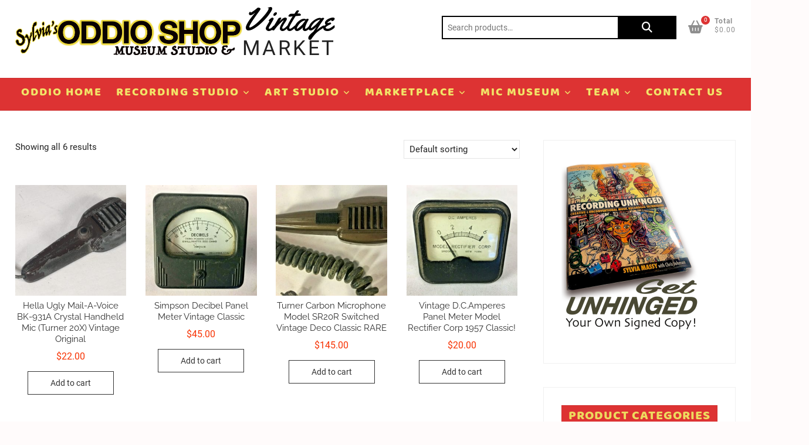

--- FILE ---
content_type: text/html; charset=UTF-8
request_url: https://shop.sylviamassy.com/product-tag/art-deco/
body_size: 24024
content:
<!DOCTYPE html>
<html lang="en-US">
<head>
<meta charset="UTF-8" />
<link rel="profile" href="https://gmpg.org/xfn/11" />
<title>Art Deco &#8211; Vintage</title>
<meta name='robots' content='max-image-preview:large' />
<link rel="alternate" type="application/rss+xml" title="Vintage &raquo; Feed" href="https://shop.sylviamassy.com/feed/" />
<link rel="alternate" type="text/calendar" title="Vintage &raquo; iCal Feed" href="https://shop.sylviamassy.com/events/?ical=1" />
<link rel="alternate" type="application/rss+xml" title="Vintage &raquo; Art Deco Tag Feed" href="https://shop.sylviamassy.com/product-tag/art-deco/feed/" />
<style id='wp-img-auto-sizes-contain-inline-css' type='text/css'>
img:is([sizes=auto i],[sizes^="auto," i]){contain-intrinsic-size:3000px 1500px}
/*# sourceURL=wp-img-auto-sizes-contain-inline-css */
</style>
<style id='wp-emoji-styles-inline-css' type='text/css'>

	img.wp-smiley, img.emoji {
		display: inline !important;
		border: none !important;
		box-shadow: none !important;
		height: 1em !important;
		width: 1em !important;
		margin: 0 0.07em !important;
		vertical-align: -0.1em !important;
		background: none !important;
		padding: 0 !important;
	}
/*# sourceURL=wp-emoji-styles-inline-css */
</style>
<link rel='stylesheet' id='wp-block-library-css' href='https://shop.sylviamassy.com/wp-includes/css/dist/block-library/style.min.css?ver=6.9' type='text/css' media='all' />
<link rel='stylesheet' id='wc-blocks-style-css' href='https://shop.sylviamassy.com/wp-content/plugins/woocommerce/assets/client/blocks/wc-blocks.css?ver=wc-10.4.3' type='text/css' media='all' />
<style id='global-styles-inline-css' type='text/css'>
:root{--wp--preset--aspect-ratio--square: 1;--wp--preset--aspect-ratio--4-3: 4/3;--wp--preset--aspect-ratio--3-4: 3/4;--wp--preset--aspect-ratio--3-2: 3/2;--wp--preset--aspect-ratio--2-3: 2/3;--wp--preset--aspect-ratio--16-9: 16/9;--wp--preset--aspect-ratio--9-16: 9/16;--wp--preset--color--black: #000000;--wp--preset--color--cyan-bluish-gray: #abb8c3;--wp--preset--color--white: #ffffff;--wp--preset--color--pale-pink: #f78da7;--wp--preset--color--vivid-red: #cf2e2e;--wp--preset--color--luminous-vivid-orange: #ff6900;--wp--preset--color--luminous-vivid-amber: #fcb900;--wp--preset--color--light-green-cyan: #7bdcb5;--wp--preset--color--vivid-green-cyan: #00d084;--wp--preset--color--pale-cyan-blue: #8ed1fc;--wp--preset--color--vivid-cyan-blue: #0693e3;--wp--preset--color--vivid-purple: #9b51e0;--wp--preset--gradient--vivid-cyan-blue-to-vivid-purple: linear-gradient(135deg,rgb(6,147,227) 0%,rgb(155,81,224) 100%);--wp--preset--gradient--light-green-cyan-to-vivid-green-cyan: linear-gradient(135deg,rgb(122,220,180) 0%,rgb(0,208,130) 100%);--wp--preset--gradient--luminous-vivid-amber-to-luminous-vivid-orange: linear-gradient(135deg,rgb(252,185,0) 0%,rgb(255,105,0) 100%);--wp--preset--gradient--luminous-vivid-orange-to-vivid-red: linear-gradient(135deg,rgb(255,105,0) 0%,rgb(207,46,46) 100%);--wp--preset--gradient--very-light-gray-to-cyan-bluish-gray: linear-gradient(135deg,rgb(238,238,238) 0%,rgb(169,184,195) 100%);--wp--preset--gradient--cool-to-warm-spectrum: linear-gradient(135deg,rgb(74,234,220) 0%,rgb(151,120,209) 20%,rgb(207,42,186) 40%,rgb(238,44,130) 60%,rgb(251,105,98) 80%,rgb(254,248,76) 100%);--wp--preset--gradient--blush-light-purple: linear-gradient(135deg,rgb(255,206,236) 0%,rgb(152,150,240) 100%);--wp--preset--gradient--blush-bordeaux: linear-gradient(135deg,rgb(254,205,165) 0%,rgb(254,45,45) 50%,rgb(107,0,62) 100%);--wp--preset--gradient--luminous-dusk: linear-gradient(135deg,rgb(255,203,112) 0%,rgb(199,81,192) 50%,rgb(65,88,208) 100%);--wp--preset--gradient--pale-ocean: linear-gradient(135deg,rgb(255,245,203) 0%,rgb(182,227,212) 50%,rgb(51,167,181) 100%);--wp--preset--gradient--electric-grass: linear-gradient(135deg,rgb(202,248,128) 0%,rgb(113,206,126) 100%);--wp--preset--gradient--midnight: linear-gradient(135deg,rgb(2,3,129) 0%,rgb(40,116,252) 100%);--wp--preset--font-size--small: 13px;--wp--preset--font-size--medium: 20px;--wp--preset--font-size--large: 36px;--wp--preset--font-size--x-large: 42px;--wp--preset--spacing--20: 0.44rem;--wp--preset--spacing--30: 0.67rem;--wp--preset--spacing--40: 1rem;--wp--preset--spacing--50: 1.5rem;--wp--preset--spacing--60: 2.25rem;--wp--preset--spacing--70: 3.38rem;--wp--preset--spacing--80: 5.06rem;--wp--preset--shadow--natural: 6px 6px 9px rgba(0, 0, 0, 0.2);--wp--preset--shadow--deep: 12px 12px 50px rgba(0, 0, 0, 0.4);--wp--preset--shadow--sharp: 6px 6px 0px rgba(0, 0, 0, 0.2);--wp--preset--shadow--outlined: 6px 6px 0px -3px rgb(255, 255, 255), 6px 6px rgb(0, 0, 0);--wp--preset--shadow--crisp: 6px 6px 0px rgb(0, 0, 0);}:where(.is-layout-flex){gap: 0.5em;}:where(.is-layout-grid){gap: 0.5em;}body .is-layout-flex{display: flex;}.is-layout-flex{flex-wrap: wrap;align-items: center;}.is-layout-flex > :is(*, div){margin: 0;}body .is-layout-grid{display: grid;}.is-layout-grid > :is(*, div){margin: 0;}:where(.wp-block-columns.is-layout-flex){gap: 2em;}:where(.wp-block-columns.is-layout-grid){gap: 2em;}:where(.wp-block-post-template.is-layout-flex){gap: 1.25em;}:where(.wp-block-post-template.is-layout-grid){gap: 1.25em;}.has-black-color{color: var(--wp--preset--color--black) !important;}.has-cyan-bluish-gray-color{color: var(--wp--preset--color--cyan-bluish-gray) !important;}.has-white-color{color: var(--wp--preset--color--white) !important;}.has-pale-pink-color{color: var(--wp--preset--color--pale-pink) !important;}.has-vivid-red-color{color: var(--wp--preset--color--vivid-red) !important;}.has-luminous-vivid-orange-color{color: var(--wp--preset--color--luminous-vivid-orange) !important;}.has-luminous-vivid-amber-color{color: var(--wp--preset--color--luminous-vivid-amber) !important;}.has-light-green-cyan-color{color: var(--wp--preset--color--light-green-cyan) !important;}.has-vivid-green-cyan-color{color: var(--wp--preset--color--vivid-green-cyan) !important;}.has-pale-cyan-blue-color{color: var(--wp--preset--color--pale-cyan-blue) !important;}.has-vivid-cyan-blue-color{color: var(--wp--preset--color--vivid-cyan-blue) !important;}.has-vivid-purple-color{color: var(--wp--preset--color--vivid-purple) !important;}.has-black-background-color{background-color: var(--wp--preset--color--black) !important;}.has-cyan-bluish-gray-background-color{background-color: var(--wp--preset--color--cyan-bluish-gray) !important;}.has-white-background-color{background-color: var(--wp--preset--color--white) !important;}.has-pale-pink-background-color{background-color: var(--wp--preset--color--pale-pink) !important;}.has-vivid-red-background-color{background-color: var(--wp--preset--color--vivid-red) !important;}.has-luminous-vivid-orange-background-color{background-color: var(--wp--preset--color--luminous-vivid-orange) !important;}.has-luminous-vivid-amber-background-color{background-color: var(--wp--preset--color--luminous-vivid-amber) !important;}.has-light-green-cyan-background-color{background-color: var(--wp--preset--color--light-green-cyan) !important;}.has-vivid-green-cyan-background-color{background-color: var(--wp--preset--color--vivid-green-cyan) !important;}.has-pale-cyan-blue-background-color{background-color: var(--wp--preset--color--pale-cyan-blue) !important;}.has-vivid-cyan-blue-background-color{background-color: var(--wp--preset--color--vivid-cyan-blue) !important;}.has-vivid-purple-background-color{background-color: var(--wp--preset--color--vivid-purple) !important;}.has-black-border-color{border-color: var(--wp--preset--color--black) !important;}.has-cyan-bluish-gray-border-color{border-color: var(--wp--preset--color--cyan-bluish-gray) !important;}.has-white-border-color{border-color: var(--wp--preset--color--white) !important;}.has-pale-pink-border-color{border-color: var(--wp--preset--color--pale-pink) !important;}.has-vivid-red-border-color{border-color: var(--wp--preset--color--vivid-red) !important;}.has-luminous-vivid-orange-border-color{border-color: var(--wp--preset--color--luminous-vivid-orange) !important;}.has-luminous-vivid-amber-border-color{border-color: var(--wp--preset--color--luminous-vivid-amber) !important;}.has-light-green-cyan-border-color{border-color: var(--wp--preset--color--light-green-cyan) !important;}.has-vivid-green-cyan-border-color{border-color: var(--wp--preset--color--vivid-green-cyan) !important;}.has-pale-cyan-blue-border-color{border-color: var(--wp--preset--color--pale-cyan-blue) !important;}.has-vivid-cyan-blue-border-color{border-color: var(--wp--preset--color--vivid-cyan-blue) !important;}.has-vivid-purple-border-color{border-color: var(--wp--preset--color--vivid-purple) !important;}.has-vivid-cyan-blue-to-vivid-purple-gradient-background{background: var(--wp--preset--gradient--vivid-cyan-blue-to-vivid-purple) !important;}.has-light-green-cyan-to-vivid-green-cyan-gradient-background{background: var(--wp--preset--gradient--light-green-cyan-to-vivid-green-cyan) !important;}.has-luminous-vivid-amber-to-luminous-vivid-orange-gradient-background{background: var(--wp--preset--gradient--luminous-vivid-amber-to-luminous-vivid-orange) !important;}.has-luminous-vivid-orange-to-vivid-red-gradient-background{background: var(--wp--preset--gradient--luminous-vivid-orange-to-vivid-red) !important;}.has-very-light-gray-to-cyan-bluish-gray-gradient-background{background: var(--wp--preset--gradient--very-light-gray-to-cyan-bluish-gray) !important;}.has-cool-to-warm-spectrum-gradient-background{background: var(--wp--preset--gradient--cool-to-warm-spectrum) !important;}.has-blush-light-purple-gradient-background{background: var(--wp--preset--gradient--blush-light-purple) !important;}.has-blush-bordeaux-gradient-background{background: var(--wp--preset--gradient--blush-bordeaux) !important;}.has-luminous-dusk-gradient-background{background: var(--wp--preset--gradient--luminous-dusk) !important;}.has-pale-ocean-gradient-background{background: var(--wp--preset--gradient--pale-ocean) !important;}.has-electric-grass-gradient-background{background: var(--wp--preset--gradient--electric-grass) !important;}.has-midnight-gradient-background{background: var(--wp--preset--gradient--midnight) !important;}.has-small-font-size{font-size: var(--wp--preset--font-size--small) !important;}.has-medium-font-size{font-size: var(--wp--preset--font-size--medium) !important;}.has-large-font-size{font-size: var(--wp--preset--font-size--large) !important;}.has-x-large-font-size{font-size: var(--wp--preset--font-size--x-large) !important;}
/*# sourceURL=global-styles-inline-css */
</style>

<style id='classic-theme-styles-inline-css' type='text/css'>
/*! This file is auto-generated */
.wp-block-button__link{color:#fff;background-color:#32373c;border-radius:9999px;box-shadow:none;text-decoration:none;padding:calc(.667em + 2px) calc(1.333em + 2px);font-size:1.125em}.wp-block-file__button{background:#32373c;color:#fff;text-decoration:none}
/*# sourceURL=/wp-includes/css/classic-themes.min.css */
</style>
<link rel='stylesheet' id='wp-components-css' href='https://shop.sylviamassy.com/wp-includes/css/dist/components/style.min.css?ver=6.9' type='text/css' media='all' />
<link rel='stylesheet' id='wp-preferences-css' href='https://shop.sylviamassy.com/wp-includes/css/dist/preferences/style.min.css?ver=6.9' type='text/css' media='all' />
<link rel='stylesheet' id='wp-block-editor-css' href='https://shop.sylviamassy.com/wp-includes/css/dist/block-editor/style.min.css?ver=6.9' type='text/css' media='all' />
<link rel='stylesheet' id='wp-reusable-blocks-css' href='https://shop.sylviamassy.com/wp-includes/css/dist/reusable-blocks/style.min.css?ver=6.9' type='text/css' media='all' />
<link rel='stylesheet' id='wp-patterns-css' href='https://shop.sylviamassy.com/wp-includes/css/dist/patterns/style.min.css?ver=6.9' type='text/css' media='all' />
<link rel='stylesheet' id='wp-editor-css' href='https://shop.sylviamassy.com/wp-includes/css/dist/editor/style.min.css?ver=6.9' type='text/css' media='all' />
<link rel='stylesheet' id='drop_shadow_block-style-css-css' href='https://shop.sylviamassy.com/wp-content/plugins/drop-shadow-boxes/block/blocks.style.build.css?ver=1.7.14' type='text/css' media='all' />
<link rel='stylesheet' id='finalTilesGallery_stylesheet-css' href='https://shop.sylviamassy.com/wp-content/plugins/final-tiles-grid-gallery-lite/scripts/ftg.css?ver=3.6.9' type='text/css' media='all' />
<link rel='stylesheet' id='fontawesome_stylesheet-css' href='https://shop.sylviamassy.com/wp-content/plugins/final-tiles-grid-gallery-lite/fonts/font-awesome/css/font-awesome.min.css?ver=6.9' type='text/css' media='all' />
<link rel='stylesheet' id='gmwqp-style-css' href='https://shop.sylviamassy.com/wp-content/plugins/gm-woo-product-list-widget//css/style.css?ver=1.0.0' type='text/css' media='all' />
<link rel='stylesheet' id='woocommerce-layout-css' href='https://shop.sylviamassy.com/wp-content/plugins/woocommerce/assets/css/woocommerce-layout.css?ver=10.4.3' type='text/css' media='all' />
<link rel='stylesheet' id='woocommerce-smallscreen-css' href='https://shop.sylviamassy.com/wp-content/plugins/woocommerce/assets/css/woocommerce-smallscreen.css?ver=10.4.3' type='text/css' media='only screen and (max-width: 768px)' />
<link rel='stylesheet' id='woocommerce-general-css' href='https://shop.sylviamassy.com/wp-content/plugins/woocommerce/assets/css/woocommerce.css?ver=10.4.3' type='text/css' media='all' />
<style id='woocommerce-inline-inline-css' type='text/css'>
.woocommerce form .form-row .required { visibility: visible; }
/*# sourceURL=woocommerce-inline-inline-css */
</style>
<link rel='stylesheet' id='shoppingcart-styles-css' href='https://shop.sylviamassy.com/wp-content/plugins/shoppingcart-plus/inc/css/shoppingcart-styles.css?ver=6.9' type='text/css' media='all' />
<link rel='stylesheet' id='shoppingcart-google-fonts-css' href='https://shop.sylviamassy.com/wp-content/fonts/b7735a31846975309b46ec5b2ddf1e21.css?ver=6.9' type='text/css' media='all' />
<link rel='stylesheet' id='audioigniter-css' href='https://shop.sylviamassy.com/wp-content/plugins/audioigniter/player/build/style.css?ver=2.0.2' type='text/css' media='all' />
<link rel='stylesheet' id='hollerbox-popups-css' href='https://shop.sylviamassy.com/wp-content/plugins/holler-box/assets/css/popups.css?ver=2.3.10.1' type='text/css' media='all' />
<link rel='stylesheet' id='megamenu-css' href='https://shop.sylviamassy.com/wp-content/uploads/maxmegamenu/style.css?ver=1f2c1e' type='text/css' media='all' />
<link rel='stylesheet' id='dashicons-css' href='https://shop.sylviamassy.com/wp-includes/css/dashicons.min.css?ver=6.9' type='text/css' media='all' />
<link rel='stylesheet' id='offers-for-woocommerce-plugin-styles-css' href='https://shop.sylviamassy.com/wp-content/plugins/offers-for-woocommerce/public/assets/css/public.css?ver=2.2.9' type='text/css' media='all' />
<link rel='stylesheet' id='gateway-css' href='https://shop.sylviamassy.com/wp-content/plugins/woocommerce-paypal-payments/modules/ppcp-button/assets/css/gateway.css?ver=3.3.1' type='text/css' media='all' />
<link rel='stylesheet' id='shoppingcart-style-css' href='https://shop.sylviamassy.com/wp-content/themes/shoppingcart/style.css?ver=6.9' type='text/css' media='all' />
<style id='shoppingcart-style-inline-css' type='text/css'>
/* Nav, links and hover */

		a,
		#site-title a,
		ul li a:hover,
		ol li a:hover,
		.main-navigation a:hover, /* Navigation */
		.main-navigation ul li.current-menu-item a,
		.main-navigation ul li.current_page_ancestor a,
		.main-navigation ul li.current-menu-ancestor a,
		.main-navigation ul li.current_page_item a,
		.main-navigation ul li:hover > a,
		.main-navigation li.current-menu-ancestor.menu-item-has-children > a:after,
		.main-navigation li.current-menu-item.menu-item-has-children > a:after,
		.main-navigation ul li:hover > a:after,
		.main-navigation li.menu-item-has-children > a:hover:after,
		.main-navigation li.page_item_has_children > a:hover:after,
		.main-navigation ul li ul li a:hover,
		.main-navigation ul li ul li:hover > a,
		.main-navigation ul li.current-menu-item ul li a:hover,
		.side-menu-wrap .side-nav-wrap a:hover, /* Side Menu */
		.top-bar .top-bar-menu a:hover,
		.entry-title a:hover, /* Post */--
		.entry-title a:focus,
		.entry-title a:active,
		.entry-meta a:hover,
		.image-navigation .nav-links a,
		.widget ul li a:hover, /* Widgets */
		.widget-title a:hover,
		.widget_contact ul li a:hover,
		.site-info .copyright a:hover, /* Footer */
		#colophon .widget ul li a:hover,
		.gutenberg .entry-meta .author a {
			color: #dd3333;
		}

		.main-navigation ul li ul,
		#search-box input[type="search"] {
			border-color: #dd3333;
		}

		#search-box .woocommerce-product-search button[type="submit"] {
			background-color: #dd3333;
		}

		/* Webkit */
		::selection {
			background: #dd3333;
			color: #fff;
		}

		/* Gecko/Mozilla */
		::-moz-selection {
			background: #dd3333;
			color: #fff;
		}

		/* Accessibility
		================================================== */
		.screen-reader-text:hover,
		.screen-reader-text:active,
		.screen-reader-text:focus {
			background-color: #f1f1f1;
			color: #dd3333;
		}

		/* Default Buttons
		================================================== */
		input[type="reset"],/* Forms  */
		input[type="button"],
		input[type="submit"],
		.btn-default,
		.main-slider .flex-control-nav a.flex-active,
		.main-slider .flex-control-nav a:hover,
		.go-to-top .icon-bg,
		.search-submit,
		.vivid-red,
		.view-more-btn {
			background-color: #dd3333;
		}

		/* #bbpress
		================================================== */
		#bbpress-forums .bbp-topics a:hover {
			color: #dd3333;
		}

		.bbp-submit-wrapper button.submit {
			background-color: #dd3333;
			border: 1px solid #dd3333;
		}

		/* Woocommerce
		================================================== */
		.woocommerce #respond input#submit,
		.woocommerce a.button, 
		.woocommerce button.button, 
		.woocommerce input.button,
		.woocommerce #respond input#submit.alt,
		.woocommerce a.button.alt, 
		.woocommerce button.button.alt, 
		.woocommerce input.button.alt,
		.woocommerce span.onsale,
		.woocommerce-demo-store p.demo_store,
		.wl-counter,
		.header-right .cart-value,
		.archive.woocommerce span.onsale:before,
		.woocommerce ul.products li.product .button:hover,
		.woocommerce .woocommerce-product-search button[type="submit"],
		.woocommerce button.button.alt.disabled, 
		.woocommerce button.button.alt.disabled:hover {
			background-color: #dd3333;
		}

		.woocommerce .woocommerce-message:before,
		.woocommerce ul.products li.product .price ins,
		.product_list_widget ins,
		.price_slider_amount .price_label,
		.woocommerce div.product .out-of-stock {
			color: #dd3333;
		}

		.woocommerce ul.products li.product .button:hover,
		.woocommerce div.product .woocommerce-tabs ul.tabs li.active {
			border-color: #dd3333;
		}

		/* Catalog Menu
		================================================== */
		.catalog-slider-promotion-wrap .catalog-menu .title-highlight > a:after,
		.catalog-menu > ul > li:after {
			background-color: #dd3333;
		}

		.catalog-menu a:hover {
			color: #dd3333;
		}

		/* ShoppingCart Widgets
		================================================== */

		.shoppingcart-grid-product .product-item-action .button:hover,
		.shoppingcart-grid-product .product-item-action .product_add_to_wishlist:hover,
		.product-item-action .yith-wcwl-add-button a.add_to_wishlist:hover,
		.sc-grid-product-img .onsale:before {
			background-color: #dd3333;
		}

		.woocommerce-Price-amount.amount {
			color: #dd3333;
		}

	/****************************************************************/
						/*.... Color Styles Plus....*/
	/****************************************************************/
	/* Nav, links and hover */

	a,
	#site-title a,
	ul li a:hover,
	ol li a:hover,
	.main-navigation a:hover, /* Navigation */
	.main-navigation ul li.current-menu-item a,
	.main-navigation ul li.current_page_ancestor a,
	.main-navigation ul li.current-menu-ancestor a,
	.main-navigation ul li.current_page_item a,
	.main-navigation ul li:hover > a,
	.main-navigation li.current-menu-ancestor.menu-item-has-children > a:after,
	.main-navigation li.current-menu-item.menu-item-has-children > a:after,
	.main-navigation ul li:hover > a:after,
	.main-navigation li.menu-item-has-children > a:hover:after,
	.main-navigation li.page_item_has_children > a:hover:after,
	.main-navigation ul li ul li a:hover,
	.main-navigation ul li ul li:hover > a,
	.main-navigation ul li.current-menu-item ul li a:hover,
	.side-menu-wrap .side-nav-wrap a:hover, /* Side Menu */
	.top-bar .top-bar-menu a:hover,
	.entry-title a:hover, /* Post */--
	.entry-title a:focus,
	.entry-title a:active,
	.entry-meta a:hover,
	.image-navigation .nav-links a,
	.widget ul li a:hover, /* Widgets */
	.widget-title a:hover,
	.widget_contact ul li a:hover,
	.site-info .copyright a:hover, /* Footer */
	#colophon .widget ul li a:hover,
	.gutenberg .entry-meta .author a {
		color: #000000;
	}

	.main-navigation ul li ul,
	#search-box input[type="search"] {
		border-color: #000000;
	}

	#search-box .woocommerce-product-search button[type="submit"] {
		background-color: #000000;
	}

	/* Webkit */
	::selection {
		background: #000000;
		color: #fff;
	}

	/* Gecko/Mozilla */
	::-moz-selection {
		background: #000000;
		color: #fff;
	}

	/* Accessibility
	================================================== */
	.screen-reader-text:hover,
	.screen-reader-text:active,
	.screen-reader-text:focus {
		background-color: #f1f1f1;
		color: #000000;
	}

	/* Default Buttons
	================================================== */
	input[type="reset"],/* Forms  */
	input[type="button"],
	input[type="submit"],
	.btn-default,
	.main-slider .flex-control-nav a.flex-active,
	.main-slider .flex-control-nav a:hover,
	.go-to-top .icon-bg,
	.search-submit,
	.vivid-red,
	.view-more-btn {
		background-color: #dd3333;
	}

	.brand-content-box .flex-direction-nav li:hover,
	.shoppingcart-slide-widget .flex-direction-nav li:hover {
		border-color: #000000;
		background-color: #dd3333;
	}

	/* #bbpress
	================================================== */
	#bbpress-forums .bbp-topics a:hover {
		color: #dd3333;
	}

	.bbp-submit-wrapper button.submit {
		background-color: #dd3333;
		border: 1px solid #dd3333;
	}

	/* Woocommerce
	================================================== */
	.woocommerce #respond input#submit,
	.woocommerce a.button, 
	.woocommerce button.button, 
	.woocommerce input.button,
	.woocommerce #respond input#submit.alt,
	.woocommerce a.button.alt, 
	.woocommerce button.button.alt, 
	.woocommerce input.button.alt,
	.woocommerce span.onsale,
	.woocommerce-demo-store p.demo_store,
	.wl-counter,
	.header-right .cart-value,
	.archive.woocommerce span.onsale:before,
	.woocommerce ul.products li.product .button:hover,
	.woocommerce .woocommerce-product-search button[type="submit"],
	.woocommerce button.button.alt.disabled, 
	.woocommerce button.button.alt.disabled:hover {
		background-color: #dd3333;
	}

	.woocommerce .woocommerce-message:before,
	.woocommerce ul.products li.product .price ins,
	.product_list_widget ins,
	.price_slider_amount .price_label,
	.woocommerce div.product .out-of-stock {
		color: #dd3333;
	}

	.woocommerce ul.products li.product .button:hover,
	.woocommerce div.product .woocommerce-tabs ul.tabs li.active {
		border-color: #dd3333;
	}

	/* Catalog Menu
	================================================== */
	.catalog-slider-promotion-wrap .catalog-menu .title-highlight > a:after,
	.catalog-menu > ul > li:after {
		background-color: #dd1616;
	}

	.catalog-menu a:hover {
		color: #dd1616;
	}

	/* ShoppingCart Widgets
	================================================== */

	.shoppingcart-grid-product .product-item-action .button:hover,
	.shoppingcart-grid-product .product-item-action .product_add_to_wishlist:hover,
	.product-item-action .yith-wcwl-add-button a.add_to_wishlist:hover,
	.sc-grid-product-img .onsale:before {
		background-color: #f73100;
	}

	.woocommerce-Price-amount.amount {
		color: #f73100;
	}

	/* Plus Widgets */
	.featured-product-item {
		background-color: #f73100;
	}

	.featured-product-item:before,
	.featured-product-item:after {
		color: #f73100;
		border-left-color: #f73100;
	}

	.discount-percent {
		color: #f73100;
		border-color: #f73100;
	}

	/* Featured Product Icon
	================================================== */
	.featured-product-item {
		background-color: #f77426;
	}

	.featured-product-item:before,
	.featured-product-item:after {
		color: #f77426;
		border-left-color: #f77426;
	}

	/* Sale/Discount Icon 
	================================================== */
	.sc-grid-product-img .onsale:before {
		background-color: #f77426;
	}
	.discount-percent {
		color: #f77426;
		border-color: #f77426;
	}

	

	/****************************************************************/
						/*.... Background Color Plus....*/
	/****************************************************************/
	/*.... Top Bar ....*/

	.top-bar {
		background-color: #dd3333;
	}

	@media only screen and (max-width: 980px) {
		.top-menu {
			background-color: #dd3333 !important;
		}
	}

	/*.... Site Title and Logo(only works on top and bottom position: ) ....*/
	#site-branding {
		background-color: #ffffff;
	}

	/*.... Sticky Header ....*/

	#sticky-header,
	.is-sticky #sticky-header,
	.main-navigation ul li ul {
		background-color: #dd3333;
		padding-bottom: 0.5px;
	}

	@media only screen and (max-width: 980px) {
	.is-sticky #sticky-header {
			background-color: #dd3333;
		}
	}

	/*.... Full Page ....*/

	#page {
		background-color: #ffffff;
	}

	/*.... Catalog Menu, Slider & Promotion ....*/

	.catalog-slider-promotion-wrap,
	.catalog-menu ul li ul,
	.catalog-menu ul li ul li:first-child:before {
		background-color: #898989;
	}

	/*.... ShoppingCart Widget Product Content ....*/
	.sc-grid-product-content {
		background-color: #ffffff;
		border-color: #ffffff;
	}

	/*.... ShoppingCart Widget Template Footer ....*/
	.shoppingcart-template-footer-column {
		background-color: #ffffff;
	}

	/*.... Post ....*/
	.blog .post.hentry,
	.archive .post.hentry {
		background-color: #ffffff;
	}

	/*.... Sidebar Widget ....*/

	#secondary .widget {
		background-color: #ffffff;
	}

	/*.... Sidebar Widget Title ....*/

	#secondary .widget-title {
		background-color: #dd3333;
	}

	/*.... Form Textarea ....*/ 

	input[type="text"],
	input[type="email"],
	input[type="url"],
	input[type="tel"],
	input[type="number"],
	input[type="date"],
	input[type="search"],
	input[type="password"],
	textarea,
	input[type="text"]:focus, 
	input[type="email"]:focus, 
	input[type="search"]:focus, 
	input[type="password"]:focus, 
	textarea:focus,
	.woocommerce-ordering .orderby {

		background-color: #ffffff;
	}

	/*.... Blockquote ....*/ 

	blockquote {
		background-color: #ffffff;
	}

	/*.... Footer ....*/ 

	#colophon .widget-wrap {
		background-color: #f2dd91;
	}

	/*.... Footer Site Info ....*/ 

	#colophon .site-info {
		background-color: #ffffff;
	}

	/*.... Page(primary) ....*/
	#primary {
		background-color: #ffffff;
	}

	.blog #primary,
	.archive #primary {
		background-color: transparent;
	}

	/*.... Woocommerce Product Content ....*/
	.woocommerce ul.products li.product, 
	.woocommerce-page ul.products li.product {
		background-color: #ffffff;
	}

	

	/****************************************************************/
						/*.... Font Color Plus....*/
	/****************************************************************/
	/* Typography Content */
	body,
	button,
	input,
	select,
	textarea {
		color: #222222;
	}

	/* List and Widget List */

	ul li a,
	ol li a,
	.widget ul li a {
		color: #333333;
	}

	/* ----- Headings and Entry Title  ----- */
	h1,
	h2, 
	h3, 
	h4, 
	h5, 
	h6,
	th,
	h1 a, 
	h2 a, 
	h3 a, 
	h4 a, 
	h5 a, 
	h6 a,
	.entry-title,
	.entry-title a {
		color: #333333;
	}

	/* Header Widgets Contact */
	.top-bar .widget_contact ul li a {
		color: #333333;
	}

	/* Top Bar social icon & Menu */
	.social-links li a,
	.top-bar .top-bar-menu a {
		color: #f7d80e;
	}

	@media only screen and (max-width: 980px) { 
		.top-bar-menu .top-menu-toggle,
		.top-bar .top-bar-menu a {
			color: #f7d80e !important;
		}
	}

	/* Site Title */
	#site-title a {
		color: #000000;
	}

	 /* Site Description */
	#site-description {
		color: #222222;
	}

	 /* Header Wishlist & Cart */
	.header-right .my-cart-wrap {
		color: #8e8e8e;
	}

	.wishlist-btn, 
	.header-right .wcmenucart-contents {
		color: #8e8e8e;
	}

	/* Navigation */
	.main-navigation a {
		color: #f2e468;
	}

	@media only screen and (max-width: 980px) {
		.main-navigation ul li ul li a,
		.main-navigation ul li.current-menu-item ul li a,
		.main-navigation ul li ul li.current-menu-item a,
		.main-navigation ul li.current_page_ancestor ul li a,
		.main-navigation ul li.current-menu-ancestor ul li a,
		.main-navigation ul li.current_page_item ul li a {
			color: #f2e468;
		}
	}

	.line-bar, 
	.line-bar:after, 
	.line-bar:before {
		background-color: #f2e468;
	}

	@media only screen and (max-width: 767px) {
		.show-menu-toggle {
			color: #f2e468;
		}

		.show-menu-toggle .bars,
		.show-menu-toggle .bars:after, 
		.show-menu-toggle .bars:before {
			background-color: #f2e468;
		}
	}

	/* Dropdown Navigation */
	.main-navigation ul li ul li a,
	.main-navigation ul li.current-menu-item ul li a,
	.main-navigation ul li ul li.current-menu-item a,
	.main-navigation ul li.current_page_ancestor ul li a,
	.main-navigation ul li.current-menu-ancestor ul li a,
	.main-navigation ul li.current_page_item ul li a,
	.main-navigation li li.menu-item-has-children > a:after,
	.main-navigation li li.page_item_has_children > a:after {
		color: #efec81;
	}

	/* Catalog Navigation */
	.catalog-menu a {
		color: #333333;
	}

	/* ----- Post Meta Links ----- */
	.entry-meta,
	.entry-meta a {
		color: #999999;
	}

	/* ----- Page Title ----- */
	.page-title {
		color: #333333;
	}

	/* -----  #Blockquot  ----- */
	blockquote {
		color: #888888;
	}

	/* Widgets Titles */
	.widget-title,
	.widget-title a {
		color: #000000;
	}

	/* Sidebar Widgets Titles */
	#secondary .widget-title {
		color: #edda5e;
	}

	/* Footer Content */
	#colophon .widget-wrap,
	#colophon .widget ul li a {
		color: #333333;
	}

	/* Card Icon(with class payment-card) on Footer Widget */
	#colophon .widget .payment-card li a {
		color: #888888;
	}

	/* Footer Social Icon */
	.site-info .social-links a {
		color: #949494;
	}

	/* Footer Copyright */
	.site-info .copyright,
	.site-info .copyright a {
		color: #969595;
	}

	
/*# sourceURL=shoppingcart-style-inline-css */
</style>
<link rel='stylesheet' id='font-icons-css' href='https://shop.sylviamassy.com/wp-content/themes/shoppingcart/assets/font-icons/css/all.min.css?ver=6.9' type='text/css' media='all' />
<link rel='stylesheet' id='shoppingcart-responsive-css' href='https://shop.sylviamassy.com/wp-content/themes/shoppingcart/css/responsive.css?ver=6.9' type='text/css' media='all' />
<link rel='stylesheet' id='tablepress-default-css' href='https://shop.sylviamassy.com/wp-content/plugins/tablepress/css/build/default.css?ver=3.2.5' type='text/css' media='all' />
<!--n2css--><!--n2js--><script type="text/javascript" src="https://shop.sylviamassy.com/wp-includes/js/jquery/jquery.min.js?ver=3.7.1" id="jquery-core-js"></script>
<script type="text/javascript" src="https://shop.sylviamassy.com/wp-includes/js/jquery/jquery-migrate.min.js?ver=3.4.1" id="jquery-migrate-js"></script>
<script type="text/javascript" src="https://shop.sylviamassy.com/wp-content/plugins/woocommerce/assets/js/jquery-blockui/jquery.blockUI.min.js?ver=2.7.0-wc.10.4.3" id="wc-jquery-blockui-js" defer="defer" data-wp-strategy="defer"></script>
<script type="text/javascript" id="wc-add-to-cart-js-extra">
/* <![CDATA[ */
var wc_add_to_cart_params = {"ajax_url":"/wp-admin/admin-ajax.php","wc_ajax_url":"/?wc-ajax=%%endpoint%%","i18n_view_cart":"View cart","cart_url":"https://shop.sylviamassy.com/cart/","is_cart":"","cart_redirect_after_add":"no"};
//# sourceURL=wc-add-to-cart-js-extra
/* ]]> */
</script>
<script type="text/javascript" src="https://shop.sylviamassy.com/wp-content/plugins/woocommerce/assets/js/frontend/add-to-cart.min.js?ver=10.4.3" id="wc-add-to-cart-js" defer="defer" data-wp-strategy="defer"></script>
<script type="text/javascript" src="https://shop.sylviamassy.com/wp-content/plugins/woocommerce/assets/js/js-cookie/js.cookie.min.js?ver=2.1.4-wc.10.4.3" id="wc-js-cookie-js" defer="defer" data-wp-strategy="defer"></script>
<script type="text/javascript" id="woocommerce-js-extra">
/* <![CDATA[ */
var woocommerce_params = {"ajax_url":"/wp-admin/admin-ajax.php","wc_ajax_url":"/?wc-ajax=%%endpoint%%","i18n_password_show":"Show password","i18n_password_hide":"Hide password"};
//# sourceURL=woocommerce-js-extra
/* ]]> */
</script>
<script type="text/javascript" src="https://shop.sylviamassy.com/wp-content/plugins/woocommerce/assets/js/frontend/woocommerce.min.js?ver=10.4.3" id="woocommerce-js" defer="defer" data-wp-strategy="defer"></script>
<script type="text/javascript" id="offers-for-woocommerce-plugin-script-js-extra">
/* <![CDATA[ */
var offers_for_woocommerce_js_params = {"is_product_type_variable":"false","is_woo_variations_table_installed":"0","ajax_url":"https://shop.sylviamassy.com/wp-admin/admin-ajax.php","offers_for_woocommerce_params_nonce":"a63bc6dab6","i18n_make_a_selection_text":"Please select some product options before making offer for this product.","i18n_unavailable_text":"Sorry, this product is unavailable. Please choose a different product.","ofw_public_js_currency_position":"left","ofw_public_js_thousand_separator":",","ofw_public_js_decimal_separator":".","ofw_public_js_number_of_decimals":"2","angelleye_post_data":[]};
//# sourceURL=offers-for-woocommerce-plugin-script-js-extra
/* ]]> */
</script>
<script type="text/javascript" src="https://shop.sylviamassy.com/wp-content/plugins/offers-for-woocommerce/public/assets/js/public.js?ver=2.2.9" id="offers-for-woocommerce-plugin-script-js"></script>
<script type="text/javascript" src="https://shop.sylviamassy.com/wp-content/plugins/offers-for-woocommerce/public/assets/js/autoNumeric-1-9-24.js?ver=6.9" id="offers-for-woocommerce-plugin-script-jquery-auto-numeric-1-9-24-js"></script>
<link rel="https://api.w.org/" href="https://shop.sylviamassy.com/wp-json/" /><link rel="alternate" title="JSON" type="application/json" href="https://shop.sylviamassy.com/wp-json/wp/v2/product_tag/383" /><link rel="EditURI" type="application/rsd+xml" title="RSD" href="https://shop.sylviamassy.com/xmlrpc.php?rsd" />
<meta name="generator" content="WordPress 6.9" />
<meta name="generator" content="WooCommerce 10.4.3" />
<style id="mystickymenu" type="text/css">#mysticky-nav { width:100%; position: static; height: auto !important; }#mysticky-nav.wrapfixed { position:fixed; left: 0px; margin-top:0px;  z-index: 99990; -webkit-transition: 0.3s; -moz-transition: 0.3s; -o-transition: 0.3s; transition: 0.3s; -ms-filter:"progid:DXImageTransform.Microsoft.Alpha(Opacity=90)"; filter: alpha(opacity=90); opacity:0.9; background-color: #f7f5e7;}#mysticky-nav.wrapfixed .myfixed{ background-color: #f7f5e7; position: relative;top: auto;left: auto;right: auto;}#mysticky-nav .myfixed { margin:0 auto; float:none; border:0px; background:none; max-width:100%; }</style>			<style type="text/css">
																															</style>
			
<!-- This website runs the Product Feed PRO for WooCommerce by AdTribes.io plugin - version woocommercesea_option_installed_version -->
<meta name="tec-api-version" content="v1"><meta name="tec-api-origin" content="https://shop.sylviamassy.com"><link rel="alternate" href="https://shop.sylviamassy.com/wp-json/tribe/events/v1/" />			<style type="text/css">
				
								 /*.... Site Title ....*/
				#site-title {
					font-family: 'Yellowtail', sans-serif;
					font-style: normal;
				}
												 /*.... Main Navigation ....*/
				.main-navigation a {
					font-family: 'Baloo Tammudu', sans-serif;
				}
												 /*.... #Headings ....*/
				h1, 
				h2, 
				h3, 
				h4, 
				h5, 
				h6 {
					font-family: 'Raleway', sans-serif;
					font-style: normal;
				}
								/* ----- Widget Title ----- */
				.widget-title {
					font-family: 'Baloo Tammudu', sans-serif;
					font-style: normal;
				}
								/* ----- More Link Button ----- */
				a.more-link {
					font-family: 'Reem Kufi', sans-serif;
					font-style: normal;
				}
								 /*.... Blockquote ....*/
				blockquote {
					font-family: 'Reem Kufi', sans-serif;
				}
							</style>
		
						<style type="text/css">
															/* Site Title
					================================================== */
					#site-title {
						font-size: 55px;
					}
										/* Site Description
					================================================== */
					#site-description {
						font-size: 35px;
					}
					
					/* Navigation
					================================================== */
					.main-navigation a {
						font-size: 20px;
					}
					
					/* Dropdown Navigation Child */
					.main-navigation ul li ul li a {
						font-size: 15px;
					}
					
					/*  Box Title
					================================================== */
					.box-sub-title {
						font-size: 18px;
					}
										/* Box Sub Title
					================================================== */
					.box-sub-title {
						font-size: 14px;
					}
										/* Widget Title 
					================================================== */
					.widget-title {
						font-size: 22px;
					}
										/* Home Template Widget Title
					================================================== */
					.product-widget-box .widget-title,
					.shoppingcart-template-footer-column .widget-title {
						font-size: 24px;
					}
										/* ShoppingCart Widget Product Title
					================================================== */
					.sc-grid-product-title {
						font-size:  18px;
					}
					
					/* Post Entry Titles
					================================================== */
					.entry-title {
						font-size: 27px;
					}
					
					/* Pages Title
					================================================== */
					.page-title {
						font-size: 33px;
					}
					
					/* Blockquote
					================================================== */
					blockquote {
						font-size: 40px;
					}
									</style>
				<style id="hollerbox-frontend-styles">

            .no-click {
                cursor: not-allowed;
                /*pointer-events: none;*/
            }

					</style>
			<meta name="viewport" content="width=device-width" />
		<noscript><style>.woocommerce-product-gallery{ opacity: 1 !important; }</style></noscript>
	<style type="text/css" id="custom-background-css">
body.custom-background { background-image: url("https://shop.sylviamassy.com/wp-content/uploads/2025/09/Screen-Shot-2025-09-03-at-4.58.53-PM.png"); background-position: left top; background-size: cover; background-repeat: repeat; background-attachment: scroll; }
</style>
	<link rel="icon" href="https://shop.sylviamassy.com/wp-content/uploads/2022/07/cropped-Oddio-Logo-1-1-32x32.png" sizes="32x32" />
<link rel="icon" href="https://shop.sylviamassy.com/wp-content/uploads/2022/07/cropped-Oddio-Logo-1-1-192x192.png" sizes="192x192" />
<link rel="apple-touch-icon" href="https://shop.sylviamassy.com/wp-content/uploads/2022/07/cropped-Oddio-Logo-1-1-180x180.png" />
<meta name="msapplication-TileImage" content="https://shop.sylviamassy.com/wp-content/uploads/2022/07/cropped-Oddio-Logo-1-1-270x270.png" />
		<style type="text/css" id="wp-custom-css">
			/* Hide header and footer only on a specific page */
.page-id-30868 .site-header,
.page-id-30868 .site-footer {
  display: none !important;
}
		</style>
		<style type="text/css">/** Mega Menu CSS: fs **/</style>
<link rel='stylesheet' id='wc-stripe-blocks-checkout-style-css' href='https://shop.sylviamassy.com/wp-content/plugins/woocommerce-gateway-stripe/build/upe-blocks.css?ver=1e1661bb3db973deba05' type='text/css' media='all' />
</head>
<body class="archive tax-product_tag term-art-deco term-383 custom-background wp-custom-logo wp-embed-responsive wp-theme-shoppingcart theme-shoppingcart woocommerce woocommerce-page woocommerce-no-js tribe-no-js hide-catalog-menu full-width-slider ">
	<div id="page" class="site">
	<a class="skip-link screen-reader-text" href="#site-content-contain">Skip to content</a>
<!-- Masthead ============================================= -->
<header id="masthead" class="site-header" role="banner">
	<div class="header-wrap">
					<!-- Top Header============================================= -->
		<div class="top-header">
			
			<div id="site-branding">
				<div class="wrap">

					<a href="https://shop.sylviamassy.com/" class="custom-logo-link" rel="home"><img width="2560" height="397" src="https://shop.sylviamassy.com/wp-content/uploads/2022/07/cropped-cropped-cropped-Sylvia-Oddio-Banner-20-YES-copy-scaled.png" class="custom-logo" alt="Vintage" decoding="async" fetchpriority="high" srcset="https://shop.sylviamassy.com/wp-content/uploads/2022/07/cropped-cropped-cropped-Sylvia-Oddio-Banner-20-YES-copy-scaled.png 2560w, https://shop.sylviamassy.com/wp-content/uploads/2022/07/cropped-cropped-cropped-Sylvia-Oddio-Banner-20-YES-copy-400x62.png 400w, https://shop.sylviamassy.com/wp-content/uploads/2022/07/cropped-cropped-cropped-Sylvia-Oddio-Banner-20-YES-copy-768x119.png 768w, https://shop.sylviamassy.com/wp-content/uploads/2022/07/cropped-cropped-cropped-Sylvia-Oddio-Banner-20-YES-copy-1536x238.png 1536w, https://shop.sylviamassy.com/wp-content/uploads/2022/07/cropped-cropped-cropped-Sylvia-Oddio-Banner-20-YES-copy-2048x317.png 2048w, https://shop.sylviamassy.com/wp-content/uploads/2022/07/cropped-cropped-cropped-Sylvia-Oddio-Banner-20-YES-copy-600x93.png 600w" sizes="(max-width: 2560px) 100vw, 2560px" /></a><div id="site-detail"> <h2 id="site-title"> 					<a href="https://shop.sylviamassy.com/" title="Vintage" rel="home"> Vintage </a>
					 </h2> <!-- end .site-title --> 						<div id="site-description"> market </div> <!-- end #site-description -->
				</div>
					<div class="header-right">
						
							<div id="search-box" class="clearfix">
								<div class="widget woocommerce widget_product_search"><form role="search" method="get" class="woocommerce-product-search" action="https://shop.sylviamassy.com/">
	<label class="screen-reader-text" for="woocommerce-product-search-field-0">Search for:</label>
	<input type="search" id="woocommerce-product-search-field-0" class="search-field" placeholder="Search products&hellip;" value="" name="s" />
	<button type="submit" value="Search" class="">Search</button>
	<input type="hidden" name="post_type" value="product" />
</form>
</div>							</div>  <!-- end #search-box -->
								<div class="cart-box">
			<div class="sx-cart-views">
				<a href="https://shop.sylviamassy.com/cart/" class="wcmenucart-contents">
					<i class="fa-solid fa-basket-shopping"></i>
					<span class="cart-value">0</span>
				</a>
				<div class="my-cart-wrap">
					<div class="my-cart">Total</div>
					<div class="cart-total">&#036;0.00</div>
				</div>
			</div>
			
			<div class="widget woocommerce widget_shopping_cart"><h2 class="widgettitle">Cart</h2><div class="widget_shopping_cart_content"></div></div>		</div> <!-- end .cart-box -->
						</div> <!-- end .header-right -->
				</div><!-- end .wrap -->	
			</div><!-- end #site-branding -->
					

			<!-- Main Header============================================= -->
			<div id="sticky-header" class="clearfix">
				<div class="wrap">
					<div class="main-header clearfix">

						<!-- Main Nav ============================================= -->
													<div id="site-branding">

								<a href="https://shop.sylviamassy.com/" class="custom-logo-link" rel="home"><img width="2560" height="397" src="https://shop.sylviamassy.com/wp-content/uploads/2022/07/cropped-cropped-cropped-Sylvia-Oddio-Banner-20-YES-copy-scaled.png" class="custom-logo" alt="Vintage" decoding="async" srcset="https://shop.sylviamassy.com/wp-content/uploads/2022/07/cropped-cropped-cropped-Sylvia-Oddio-Banner-20-YES-copy-scaled.png 2560w, https://shop.sylviamassy.com/wp-content/uploads/2022/07/cropped-cropped-cropped-Sylvia-Oddio-Banner-20-YES-copy-400x62.png 400w, https://shop.sylviamassy.com/wp-content/uploads/2022/07/cropped-cropped-cropped-Sylvia-Oddio-Banner-20-YES-copy-768x119.png 768w, https://shop.sylviamassy.com/wp-content/uploads/2022/07/cropped-cropped-cropped-Sylvia-Oddio-Banner-20-YES-copy-1536x238.png 1536w, https://shop.sylviamassy.com/wp-content/uploads/2022/07/cropped-cropped-cropped-Sylvia-Oddio-Banner-20-YES-copy-2048x317.png 2048w, https://shop.sylviamassy.com/wp-content/uploads/2022/07/cropped-cropped-cropped-Sylvia-Oddio-Banner-20-YES-copy-600x93.png 600w" sizes="(max-width: 2560px) 100vw, 2560px" /></a>								<div id="site-detail">
									<div id="site-title">
										<a href="https://shop.sylviamassy.com/" title="Vintage" rel="home"> Vintage </a>
									</div><!-- end .site-title --> 
																			<div id="site-description"> market </div> <!-- end #site-description -->
																	</div>
														</div><!-- end #site-branding -->

							
							<nav id="site-navigation" class="main-navigation clearfix" role="navigation" aria-label="Main Menu">
														
								<button class="menu-toggle" aria-controls="primary-menu" aria-expanded="false">
									<span class="line-bar"></span>
								</button><!-- end .menu-toggle -->
								<ul id="primary-menu" class="menu nav-menu"><li id="menu-item-26832" class="menu-item menu-item-type-post_type menu-item-object-page menu-item-home menu-item-26832"><a href="https://shop.sylviamassy.com/">Oddio Home</a></li>
<li id="menu-item-19714" class="menu-item menu-item-type-post_type menu-item-object-page menu-item-has-children menu-item-19714"><a href="https://shop.sylviamassy.com/oddio-shop-studio/">Recording Studio</a>
<ul class="sub-menu">
	<li id="menu-item-24639" class="menu-item menu-item-type-post_type menu-item-object-page menu-item-24639"><a href="https://shop.sylviamassy.com/oddio-shop-studio/">Oddio Shop Studio</a></li>
	<li id="menu-item-24993" class="menu-item menu-item-type-post_type menu-item-object-page menu-item-24993"><a href="https://shop.sylviamassy.com/fresh-mixes/">Fresh Mixes</a></li>
	<li id="menu-item-20385" class="menu-item menu-item-type-post_type menu-item-object-page menu-item-20385"><a href="https://shop.sylviamassy.com/equipment-list/">Studio Equipment</a></li>
	<li id="menu-item-19551" class="menu-item menu-item-type-post_type menu-item-object-page menu-item-19551"><a href="https://shop.sylviamassy.com/studio-services/">Studio Book Rates</a></li>
	<li id="menu-item-21421" class="menu-item menu-item-type-post_type menu-item-object-page menu-item-21421"><a href="https://shop.sylviamassy.com/oddio-shop-mix-samples/">Immersive</a></li>
	<li id="menu-item-20890" class="menu-item menu-item-type-post_type menu-item-object-page menu-item-20890"><a href="https://shop.sylviamassy.com/music-production/">Music Production</a></li>
	<li id="menu-item-27530" class="menu-item menu-item-type-post_type menu-item-object-page menu-item-27530"><a href="https://shop.sylviamassy.com/sylvias-producers-lounge-namm-2025/">Sylvia’s Producers Lounge NAMM 2025</a></li>
</ul>
</li>
<li id="menu-item-23956" class="menu-item menu-item-type-post_type menu-item-object-page menu-item-has-children menu-item-23956"><a href="https://shop.sylviamassy.com/sylvias-art-studio/">Art Studio</a>
<ul class="sub-menu">
	<li id="menu-item-27108" class="menu-item menu-item-type-post_type menu-item-object-page menu-item-27108"><a href="https://shop.sylviamassy.com/sylvia-massy-artworks/">Painting Gallery</a></li>
	<li id="menu-item-27109" class="menu-item menu-item-type-post_type menu-item-object-page menu-item-27109"><a href="https://shop.sylviamassy.com/illustrations/">Illustrations</a></li>
	<li id="menu-item-27453" class="menu-item menu-item-type-post_type menu-item-object-page menu-item-27453"><a href="https://shop.sylviamassy.com/secret/">Books &#038; Music</a></li>
	<li id="menu-item-27111" class="menu-item menu-item-type-taxonomy menu-item-object-product_cat menu-item-27111"><a href="https://shop.sylviamassy.com/product-category/sylvia-art/sylvias-original-paintings/">Sylvia&#8217;s Original Paintings For Sale</a></li>
	<li id="menu-item-27112" class="menu-item menu-item-type-taxonomy menu-item-object-product_cat menu-item-27112"><a href="https://shop.sylviamassy.com/product-category/sylvia-art/sylvias-original-posters/">Sylvia&#8217;s Original Posters For Sale</a></li>
	<li id="menu-item-25513" class="menu-item menu-item-type-post_type menu-item-object-page menu-item-25513"><a href="https://shop.sylviamassy.com/oddio-world-news/">Oddio World News</a></li>
</ul>
</li>
<li id="menu-item-22207" class="menu-item menu-item-type-post_type menu-item-object-page menu-item-has-children menu-item-22207"><a href="https://shop.sylviamassy.com/shop/">Marketplace</a>
<ul class="sub-menu">
	<li id="menu-item-4644" class="menu-item menu-item-type-taxonomy menu-item-object-product_cat menu-item-has-children menu-item-4644"><a href="https://shop.sylviamassy.com/product-category/microphones/">Microphones</a>
	<ul class="sub-menu">
		<li id="menu-item-11782" class="menu-item menu-item-type-taxonomy menu-item-object-product_cat menu-item-11782"><a href="https://shop.sylviamassy.com/product-category/microphones/cb-dispatch-mics/">CB &amp; Dispatch Mics</a></li>
		<li id="menu-item-11787" class="menu-item menu-item-type-taxonomy menu-item-object-product_cat menu-item-11787"><a href="https://shop.sylviamassy.com/product-category/microphones/lavalier-mics/">Compact &amp; Lavalier Mics</a></li>
		<li id="menu-item-11793" class="menu-item menu-item-type-taxonomy menu-item-object-product_cat menu-item-11793"><a href="https://shop.sylviamassy.com/product-category/microphones/ugly-mics/">Ugly Mics</a></li>
	</ul>
</li>
	<li id="menu-item-11762" class="menu-item menu-item-type-taxonomy menu-item-object-product_cat menu-item-11762"><a href="https://shop.sylviamassy.com/product-category/pro-studio/">Pro Studio</a></li>
	<li id="menu-item-11763" class="menu-item menu-item-type-taxonomy menu-item-object-product_cat menu-item-has-children menu-item-11763"><a href="https://shop.sylviamassy.com/product-category/musical-instruments/">Musical Instruments</a>
	<ul class="sub-menu">
		<li id="menu-item-11771" class="menu-item menu-item-type-taxonomy menu-item-object-product_cat menu-item-11771"><a href="https://shop.sylviamassy.com/product-category/musical-instruments/guitar-amplifiers/">Guitars, Bass &amp; Amps</a></li>
		<li id="menu-item-11805" class="menu-item menu-item-type-taxonomy menu-item-object-product_cat menu-item-11805"><a href="https://shop.sylviamassy.com/product-category/musical-instruments/guitar-pedals-effects/">Pedals &#038; Effects</a></li>
		<li id="menu-item-11791" class="menu-item menu-item-type-taxonomy menu-item-object-product_cat menu-item-11791"><a href="https://shop.sylviamassy.com/product-category/musical-instruments/keys-synths/">Keys &amp; Synths</a></li>
		<li id="menu-item-11801" class="menu-item menu-item-type-taxonomy menu-item-object-product_cat menu-item-11801"><a href="https://shop.sylviamassy.com/product-category/musical-instruments/drums-percussion/">Drums &amp; Percussion</a></li>
	</ul>
</li>
	<li id="menu-item-4643" class="menu-item menu-item-type-taxonomy menu-item-object-product_cat menu-item-has-children menu-item-4643"><a href="https://shop.sylviamassy.com/product-category/memorabilia/">Memorabilia</a>
	<ul class="sub-menu">
		<li id="menu-item-11789" class="menu-item menu-item-type-taxonomy menu-item-object-product_cat menu-item-11789"><a href="https://shop.sylviamassy.com/product-category/memorabilia/autographs/">Autographs</a></li>
		<li id="menu-item-11802" class="menu-item menu-item-type-taxonomy menu-item-object-product_cat menu-item-11802"><a href="https://shop.sylviamassy.com/product-category/memorabilia/promo-merch-swag/">Promotional Merch &amp; Swag</a></li>
		<li id="menu-item-11803" class="menu-item menu-item-type-taxonomy menu-item-object-product_cat menu-item-11803"><a href="https://shop.sylviamassy.com/product-category/memorabilia/music-memorabilia/">Posters &amp; Plaques</a></li>
		<li id="menu-item-11767" class="menu-item menu-item-type-taxonomy menu-item-object-product_cat menu-item-11767"><a href="https://shop.sylviamassy.com/product-category/memorabilia/buttons-badges/">Buttons &amp; Badges</a></li>
		<li id="menu-item-11779" class="menu-item menu-item-type-taxonomy menu-item-object-product_cat menu-item-11779"><a href="https://shop.sylviamassy.com/product-category/memorabilia/session-artifacts/">Session Artifacts</a></li>
	</ul>
</li>
	<li id="menu-item-4647" class="menu-item menu-item-type-taxonomy menu-item-object-product_cat menu-item-has-children menu-item-4647"><a href="https://shop.sylviamassy.com/product-category/vintage-audio/vintage-broadcast-radio/">Broadcast &#038; Communications</a>
	<ul class="sub-menu">
		<li id="menu-item-11754" class="menu-item menu-item-type-taxonomy menu-item-object-product_cat menu-item-11754"><a href="https://shop.sylviamassy.com/product-category/vintage-audio/vintage-broadcast-radio/two-way-radio/">Two-Way Radio</a></li>
		<li id="menu-item-11764" class="menu-item menu-item-type-taxonomy menu-item-object-product_cat menu-item-11764"><a href="https://shop.sylviamassy.com/product-category/vintage-audio/telephony-telegraphy/">Telephony &amp; Telegraphy</a></li>
		<li id="menu-item-11798" class="menu-item menu-item-type-taxonomy menu-item-object-product_cat menu-item-11798"><a href="https://shop.sylviamassy.com/product-category/vintage-audio/vintage-broadcast-radio/military-mics/">Military Equipment</a></li>
	</ul>
</li>
	<li id="menu-item-4645" class="menu-item menu-item-type-taxonomy menu-item-object-product_cat menu-item-has-children menu-item-4645"><a href="https://shop.sylviamassy.com/product-category/vintage-audio/">Vintage Audio</a>
	<ul class="sub-menu">
		<li id="menu-item-11751" class="menu-item menu-item-type-taxonomy menu-item-object-product_cat menu-item-11751"><a href="https://shop.sylviamassy.com/product-category/western-electric/">Western Electric</a></li>
		<li id="menu-item-11768" class="menu-item menu-item-type-taxonomy menu-item-object-product_cat menu-item-11768"><a href="https://shop.sylviamassy.com/product-category/vintage-audio/vintage-tape/">Vintage Tape &amp; Wire Recorders</a></li>
		<li id="menu-item-11760" class="menu-item menu-item-type-taxonomy menu-item-object-product_cat menu-item-11760"><a href="https://shop.sylviamassy.com/product-category/vintage-audio/parts/">Phonograph</a></li>
		<li id="menu-item-11756" class="menu-item menu-item-type-taxonomy menu-item-object-product_cat menu-item-11756"><a href="https://shop.sylviamassy.com/product-category/vintage-audio/speakers/">Speakers &amp; Headphones</a></li>
		<li id="menu-item-11757" class="menu-item menu-item-type-taxonomy menu-item-object-product_cat menu-item-11757"><a href="https://shop.sylviamassy.com/product-category/vintage-audio/consumer-electronics/">Consumer Hifi</a></li>
		<li id="menu-item-18090" class="menu-item menu-item-type-taxonomy menu-item-object-product_cat menu-item-18090"><a href="https://shop.sylviamassy.com/product-category/manuals-documentation/">Manuals &amp; Documentation</a></li>
		<li id="menu-item-18083" class="menu-item menu-item-type-taxonomy menu-item-object-product_cat menu-item-has-children menu-item-18083"><a href="https://shop.sylviamassy.com/product-category/vintage-audio/parts-supplies/">Parts &amp; Supplies</a>
		<ul class="sub-menu">
			<li id="menu-item-11785" class="menu-item menu-item-type-taxonomy menu-item-object-product_cat menu-item-11785"><a href="https://shop.sylviamassy.com/product-category/vintage-audio/parts-supplies/tubes/">Tubes</a></li>
			<li id="menu-item-11820" class="menu-item menu-item-type-taxonomy menu-item-object-product_cat menu-item-11820"><a href="https://shop.sylviamassy.com/product-category/vintage-audio/parts-supplies/transformers/">Transformers</a></li>
			<li id="menu-item-11781" class="menu-item menu-item-type-taxonomy menu-item-object-product_cat menu-item-11781"><a href="https://shop.sylviamassy.com/product-category/vintage-audio/parts-supplies/meters/">Meters</a></li>
		</ul>
</li>
	</ul>
</li>
	<li id="menu-item-11752" class="menu-item menu-item-type-taxonomy menu-item-object-product_cat menu-item-has-children menu-item-11752"><a href="https://shop.sylviamassy.com/product-category/items-of-interest/">Items Of Interest</a>
	<ul class="sub-menu">
		<li id="menu-item-11755" class="menu-item menu-item-type-taxonomy menu-item-object-product_cat menu-item-11755"><a href="https://shop.sylviamassy.com/product-category/test-scientific-equipment/">Test &amp; Scientific Equipment</a></li>
		<li id="menu-item-11770" class="menu-item menu-item-type-taxonomy menu-item-object-product_cat menu-item-11770"><a href="https://shop.sylviamassy.com/product-category/camera-film-video/">Cameras</a></li>
		<li id="menu-item-11765" class="menu-item menu-item-type-taxonomy menu-item-object-product_cat menu-item-11765"><a href="https://shop.sylviamassy.com/product-category/items-of-interest/hobby-craft/">Model, Hobby &amp; Craft</a></li>
		<li id="menu-item-18089" class="menu-item menu-item-type-taxonomy menu-item-object-product_cat menu-item-18089"><a href="https://shop.sylviamassy.com/product-category/impossibly-rare/">Impossibly Rare Things</a></li>
		<li id="menu-item-18084" class="menu-item menu-item-type-taxonomy menu-item-object-product_cat menu-item-18084"><a href="https://shop.sylviamassy.com/product-category/items-of-interest/weird/">Weird</a></li>
	</ul>
</li>
	<li id="menu-item-18096" class="menu-item menu-item-type-taxonomy menu-item-object-product_cat menu-item-has-children menu-item-18096"><a href="https://shop.sylviamassy.com/product-category/gifts-collectables/">Gifts &amp; Collectables</a>
	<ul class="sub-menu">
		<li id="menu-item-11753" class="menu-item menu-item-type-taxonomy menu-item-object-product_cat menu-item-11753"><a href="https://shop.sylviamassy.com/product-category/gifts-collectables/floaty-pens/">Floaty Pens</a></li>
	</ul>
</li>
	<li id="menu-item-18087" class="menu-item menu-item-type-taxonomy menu-item-object-product_cat menu-item-18087"><a href="https://shop.sylviamassy.com/product-category/art-antiques/">Art &amp; Antiques</a></li>
	<li id="menu-item-27489" class="menu-item menu-item-type-taxonomy menu-item-object-product_cat menu-item-27489"><a href="https://shop.sylviamassy.com/product-category/sylvia-art/">Sylvia&#8217;s Original Art</a></li>
	<li id="menu-item-11759" class="menu-item menu-item-type-taxonomy menu-item-object-product_cat menu-item-has-children menu-item-11759"><a href="https://shop.sylviamassy.com/product-category/books-manuals-documentation/">Books, Music &#038; Video</a>
	<ul class="sub-menu">
		<li id="menu-item-18099" class="menu-item menu-item-type-taxonomy menu-item-object-product_cat menu-item-18099"><a href="https://shop.sylviamassy.com/product-category/books-manuals-documentation/antique-books/">Antique Books</a></li>
		<li id="menu-item-11776" class="menu-item menu-item-type-taxonomy menu-item-object-product_cat menu-item-has-children menu-item-11776"><a href="https://shop.sylviamassy.com/product-category/music-video/">Music &amp; Video</a>
		<ul class="sub-menu">
			<li id="menu-item-18091" class="menu-item menu-item-type-taxonomy menu-item-object-product_cat menu-item-18091"><a href="https://shop.sylviamassy.com/product-category/music-video/vinyl/">Vinyl</a></li>
			<li id="menu-item-18093" class="menu-item menu-item-type-taxonomy menu-item-object-product_cat menu-item-18093"><a href="https://shop.sylviamassy.com/product-category/music-video/tape/">Tapes</a></li>
		</ul>
</li>
	</ul>
</li>
</ul>
</li>
<li id="menu-item-19523" class="menu-item menu-item-type-post_type menu-item-object-page menu-item-has-children menu-item-19523"><a href="https://shop.sylviamassy.com/microphone-museum/">Mic Museum</a>
<ul class="sub-menu">
	<li id="menu-item-25396" class="menu-item menu-item-type-post_type menu-item-object-page menu-item-25396"><a href="https://shop.sylviamassy.com/microphone-museum/">Microphone Museum</a></li>
	<li id="menu-item-20728" class="menu-item menu-item-type-post_type menu-item-object-page menu-item-20728"><a href="https://shop.sylviamassy.com/our-favorite-mics/">Our Favorite Mics</a></li>
	<li id="menu-item-19554" class="menu-item menu-item-type-post_type menu-item-object-page menu-item-19554"><a href="https://shop.sylviamassy.com/bob-paquette-collection/">Bob Paquette</a></li>
	<li id="menu-item-20440" class="menu-item menu-item-type-post_type menu-item-object-page menu-item-20440"><a href="https://shop.sylviamassy.com/the-museum-story/">Our Museum Story</a></li>
</ul>
</li>
<li id="menu-item-11811" class="menu-item menu-item-type-post_type menu-item-object-page menu-item-has-children menu-item-11811"><a href="https://shop.sylviamassy.com/about-us/">Team</a>
<ul class="sub-menu">
	<li id="menu-item-24851" class="menu-item menu-item-type-post_type menu-item-object-page menu-item-24851"><a href="https://shop.sylviamassy.com/about-us/">Oddio Team</a></li>
	<li id="menu-item-19835" class="menu-item menu-item-type-post_type menu-item-object-page menu-item-19835"><a href="https://shop.sylviamassy.com/sylvia-massy/">Sylvia Massy</a></li>
	<li id="menu-item-19827" class="menu-item menu-item-type-post_type menu-item-object-page menu-item-19827"><a href="https://shop.sylviamassy.com/chris-johnson/">Chris Johnson</a></li>
	<li id="menu-item-19830" class="menu-item menu-item-type-post_type menu-item-object-page menu-item-19830"><a href="https://shop.sylviamassy.com/ian-rickard/">Ian Rickard</a></li>
	<li id="menu-item-21409" class="menu-item menu-item-type-post_type menu-item-object-page menu-item-has-children menu-item-21409"><a href="https://shop.sylviamassy.com/photo-archive/">Photo Archive</a>
	<ul class="sub-menu">
		<li id="menu-item-23362" class="menu-item menu-item-type-post_type menu-item-object-page menu-item-23362"><a href="https://shop.sylviamassy.com/taylor-hawkins/">Taylor Hawkins</a></li>
		<li id="menu-item-23220" class="menu-item menu-item-type-post_type menu-item-object-page menu-item-23220"><a href="https://shop.sylviamassy.com/johnny-cash/">Johnny Cash</a></li>
		<li id="menu-item-23276" class="menu-item menu-item-type-post_type menu-item-object-page menu-item-23276"><a href="https://shop.sylviamassy.com/tool/">Tool</a></li>
		<li id="menu-item-23273" class="menu-item menu-item-type-post_type menu-item-object-page menu-item-23273"><a href="https://shop.sylviamassy.com/system-of-a-down/">System Of A Down</a></li>
		<li id="menu-item-23098" class="menu-item menu-item-type-post_type menu-item-object-page menu-item-23098"><a href="https://shop.sylviamassy.com/avatar/">Avatar</a></li>
		<li id="menu-item-23253" class="menu-item menu-item-type-post_type menu-item-object-page menu-item-23253"><a href="https://shop.sylviamassy.com/amon-tobin/">Amon Tobin</a></li>
		<li id="menu-item-23243" class="menu-item menu-item-type-post_type menu-item-object-page menu-item-23243"><a href="https://shop.sylviamassy.com/melvins/">Melvins</a></li>
		<li id="menu-item-23302" class="menu-item menu-item-type-post_type menu-item-object-page menu-item-23302"><a href="https://shop.sylviamassy.com/pauly-perrette/">Pauly Perrette</a></li>
		<li id="menu-item-23487" class="menu-item menu-item-type-post_type menu-item-object-page menu-item-23487"><a href="https://shop.sylviamassy.com/fang/">Fang</a></li>
		<li id="menu-item-23261" class="menu-item menu-item-type-post_type menu-item-object-page menu-item-23261"><a href="https://shop.sylviamassy.com/kirk-hammett/">Kirk Hammett</a></li>
		<li id="menu-item-23324" class="menu-item menu-item-type-post_type menu-item-object-page menu-item-23324"><a href="https://shop.sylviamassy.com/red-hot-chili-peppers/">Red Hot Chili Peppers</a></li>
		<li id="menu-item-23481" class="menu-item menu-item-type-post_type menu-item-object-page menu-item-23481"><a href="https://shop.sylviamassy.com/life-of-agony/">Life Of Agony</a></li>
		<li id="menu-item-23321" class="menu-item menu-item-type-post_type menu-item-object-page menu-item-23321"><a href="https://shop.sylviamassy.com/sublime/">Sublime</a></li>
		<li id="menu-item-23806" class="menu-item menu-item-type-post_type menu-item-object-page menu-item-23806"><a href="https://shop.sylviamassy.com/beastie-boys/">Beastie Boys</a></li>
		<li id="menu-item-23810" class="menu-item menu-item-type-post_type menu-item-object-page menu-item-23810"><a href="https://shop.sylviamassy.com/deftones/">Deftones</a></li>
		<li id="menu-item-23299" class="menu-item menu-item-type-post_type menu-item-object-page menu-item-23299"><a href="https://shop.sylviamassy.com/aerosmith/">Aerosmith</a></li>
		<li id="menu-item-23874" class="menu-item menu-item-type-post_type menu-item-object-page menu-item-23874"><a href="https://shop.sylviamassy.com/tom-petty-the-heartbreakers/">Tom Petty &#038; the Heartbreakers</a></li>
		<li id="menu-item-23929" class="menu-item menu-item-type-post_type menu-item-object-page menu-item-23929"><a href="https://shop.sylviamassy.com/turbonegro/">Turbonegro</a></li>
		<li id="menu-item-23327" class="menu-item menu-item-type-post_type menu-item-object-page menu-item-23327"><a href="https://shop.sylviamassy.com/american-idol/">American Idol</a></li>
		<li id="menu-item-23522" class="menu-item menu-item-type-post_type menu-item-object-page menu-item-23522"><a href="https://shop.sylviamassy.com/god-damn/">God Damn</a></li>
		<li id="menu-item-23814" class="menu-item menu-item-type-post_type menu-item-object-page menu-item-23814"><a href="https://shop.sylviamassy.com/sevendust/">Sevendust</a></li>
		<li id="menu-item-23474" class="menu-item menu-item-type-post_type menu-item-object-page menu-item-23474"><a href="https://shop.sylviamassy.com/skunk-anansie/">Skunk Anansie</a></li>
		<li id="menu-item-23925" class="menu-item menu-item-type-post_type menu-item-object-page menu-item-23925"><a href="https://shop.sylviamassy.com/spiderbait/">Spiderbait</a></li>
		<li id="menu-item-23484" class="menu-item menu-item-type-post_type menu-item-object-page menu-item-23484"><a href="https://shop.sylviamassy.com/joe-satriani/">Joe Satriani</a></li>
		<li id="menu-item-23933" class="menu-item menu-item-type-post_type menu-item-object-page menu-item-23933"><a href="https://shop.sylviamassy.com/econoline-crush/">Econoline Crush</a></li>
		<li id="menu-item-23913" class="menu-item menu-item-type-post_type menu-item-object-page menu-item-23913"><a href="https://shop.sylviamassy.com/molotov/">Molotov</a></li>
		<li id="menu-item-24167" class="menu-item menu-item-type-post_type menu-item-object-page menu-item-24167"><a href="https://shop.sylviamassy.com/thunderpussy/">Thunderpussy</a></li>
	</ul>
</li>
	<li id="menu-item-19966" class="menu-item menu-item-type-post_type menu-item-object-page menu-item-has-children menu-item-19966"><a href="https://shop.sylviamassy.com/videos-about-gear/">Video Library</a>
	<ul class="sub-menu">
		<li id="menu-item-21154" class="menu-item menu-item-type-post_type menu-item-object-page menu-item-21154"><a href="https://shop.sylviamassy.com/videos-about-gear-2/">Videos about Gear</a></li>
		<li id="menu-item-21163" class="menu-item menu-item-type-post_type menu-item-object-page menu-item-21163"><a href="https://shop.sylviamassy.com/videos-about-recording-2/">Videos about Recording</a></li>
		<li id="menu-item-21174" class="menu-item menu-item-type-post_type menu-item-object-page menu-item-21174"><a href="https://shop.sylviamassy.com/videos-about-mixing-2/">Videos about Mixing</a></li>
		<li id="menu-item-21298" class="menu-item menu-item-type-post_type menu-item-object-page menu-item-21298"><a href="https://shop.sylviamassy.com/adventure-recording-videos/">Adventure Recording Videos</a></li>
		<li id="menu-item-21301" class="menu-item menu-item-type-post_type menu-item-object-page menu-item-21301"><a href="https://shop.sylviamassy.com/sylvia-interview-videos/">Sylvia Interview Videos</a></li>
	</ul>
</li>
	<li id="menu-item-22428" class="menu-item menu-item-type-post_type menu-item-object-page menu-item-22428"><a href="https://shop.sylviamassy.com/sylvia-uses-these-products/">Sylvia Uses These Products</a></li>
	<li id="menu-item-26834" class="menu-item menu-item-type-post_type menu-item-object-page menu-item-26834"><a href="https://shop.sylviamassy.com/sylvia-discography/">Discography</a></li>
</ul>
</li>
<li id="menu-item-22296" class="menu-item menu-item-type-post_type menu-item-object-page menu-item-22296"><a href="https://shop.sylviamassy.com/contact/">Contact Us</a></li>
</ul>							</nav> <!-- end #site-navigation -->

													<div class="header-right">
										<div class="cart-box">
			<div class="sx-cart-views">
				<a href="https://shop.sylviamassy.com/cart/" class="wcmenucart-contents">
					<i class="fa-solid fa-basket-shopping"></i>
					<span class="cart-value">0</span>
				</a>
				<div class="my-cart-wrap">
					<div class="my-cart">Total</div>
					<div class="cart-total">&#036;0.00</div>
				</div>
			</div>
			
			<div class="widget woocommerce widget_shopping_cart"><h2 class="widgettitle">Cart</h2><div class="widget_shopping_cart_content"></div></div>		</div> <!-- end .cart-box -->
								</div> <!-- end .header-right -->

					</div> <!-- end .main-header -->
				</div> <!-- end .wrap -->
					</div> <!-- end #sticky-header -->
					
				</div>
				<!-- end .top-header -->

	</div> <!-- end .header-wrap -->

	

	<!-- Main Slider ============================================= -->
	</header> <!-- end #masthead -->

<!-- Main Page Start ============================================= -->
<div id="site-content-contain"class="site-content-contain">
	<div id="content" class="site-content">
	<div class="wrap">
	<div id="primary" class="content-area">
		<main id="main" class="site-main" role="main">
			
			
				<h1 class="page-title">Art Deco</h1>

			
			
			
				<div class="woocommerce-notices-wrapper"></div><p class="woocommerce-result-count" role="alert" aria-relevant="all" >
	Showing all 6 results</p>
<form class="woocommerce-ordering" method="get">
		<select
		name="orderby"
		class="orderby"
					aria-label="Shop order"
			>
					<option value="menu_order"  selected='selected'>Default sorting</option>
					<option value="popularity" >Sort by popularity</option>
					<option value="date" >Sort by latest</option>
					<option value="price" >Sort by price: low to high</option>
					<option value="price-desc" >Sort by price: high to low</option>
			</select>
	<input type="hidden" name="paged" value="1" />
	</form>

				<ul class="products columns-4">

																					<li class="product type-product post-6515 status-publish first instock product_cat-microphones product_cat-ugly-mics product_tag-20x product_tag-acoustic product_tag-album product_tag-amateur-radio product_tag-analog product_tag-announcer product_tag-antique product_tag-art-deco product_tag-audio product_tag-best product_tag-broadcast product_tag-broadcasting product_tag-brush product_tag-collection product_tag-connector product_tag-crystal product_tag-crystal-mic product_tag-dj product_tag-dynamic product_tag-electronic product_tag-engineer product_tag-gear product_tag-gift product_tag-guitar product_tag-handheld product_tag-historic product_tag-home-broadcasting product_tag-instrumental product_tag-listening product_tag-loud product_tag-mail-a-voice product_tag-massey product_tag-massy product_tag-mic product_tag-mic-museum product_tag-microphone product_tag-mike product_tag-museum product_tag-music product_tag-music-industry product_tag-music-production product_tag-odd product_tag-oddio product_tag-oddio-shop product_tag-old-mic product_tag-original product_tag-paquette product_tag-piezoelectric product_tag-pre-owned product_tag-production product_tag-radio product_tag-radio-show product_tag-rare product_tag-record-producer product_tag-recording product_tag-recording-engineer product_tag-recording-session product_tag-recording-studio product_tag-recording-unhinged product_tag-sampler product_tag-session product_tag-shop product_tag-show product_tag-sound product_tag-star product_tag-station product_tag-studio product_tag-studio-divine product_tag-studio-tool product_tag-sylvia product_tag-sylvia-massy product_tag-sylvia-massys-shop product_tag-sylvia-massys-audio-shop product_tag-sylvias-audio-shop product_tag-sylvias-shop product_tag-tape product_tag-tape-recorder product_tag-technology product_tag-tool product_tag-tracking product_tag-transmitter product_tag-treasure product_tag-turner product_tag-unique product_tag-used product_tag-villager product_tag-vintage product_tag-vintage-audio product_tag-vintage-electronics product_tag-vintage-mic product_tag-vintage-microphone product_tag-vintage-radio product_tag-vinyl product_tag-vocal product_tag-vocals product_tag-volume product_tag-wire-recorder has-post-thumbnail shipping-taxable purchasable product-type-simple">
	<a href="https://shop.sylviamassy.com/product/hella-ugly-mail-a-voice-bk-931a-crystal-handheld-mic-turner-20x-vintage-original/" class="woocommerce-LoopProduct-link woocommerce-loop-product__link"><img width="300" height="300" src="https://shop.sylviamassy.com/wp-content/uploads/2020/12/IMG_6120-e1607121722510-300x300.jpg" class="attachment-woocommerce_thumbnail size-woocommerce_thumbnail" alt="Hella Ugly Mail-A-Voice BK-931A Crystal Handheld Mic (Turner 20X) Vintage Original" decoding="async" srcset="https://shop.sylviamassy.com/wp-content/uploads/2020/12/IMG_6120-e1607121722510-300x300.jpg 300w, https://shop.sylviamassy.com/wp-content/uploads/2020/12/IMG_6120-e1607121722510-150x150.jpg 150w, https://shop.sylviamassy.com/wp-content/uploads/2020/12/IMG_6120-e1607121722510-512x512.jpg 512w, https://shop.sylviamassy.com/wp-content/uploads/2020/12/IMG_6120-e1607121722510-420x420.jpg 420w, https://shop.sylviamassy.com/wp-content/uploads/2020/12/IMG_6120-e1607121722510-75x75.jpg 75w, https://shop.sylviamassy.com/wp-content/uploads/2020/12/IMG_6120-e1607121722510-100x100.jpg 100w" sizes="(max-width: 300px) 100vw, 300px" /><h2 class="woocommerce-loop-product__title">Hella Ugly Mail-A-Voice BK-931A Crystal Handheld Mic (Turner 20X) Vintage Original</h2>
	<span class="price"><span class="woocommerce-Price-amount amount"><bdi><span class="woocommerce-Price-currencySymbol">&#36;</span>22.00</bdi></span></span>
</a><a href="/product-tag/art-deco/?add-to-cart=6515" aria-describedby="woocommerce_loop_add_to_cart_link_describedby_6515" data-quantity="1" class="button product_type_simple add_to_cart_button ajax_add_to_cart" data-product_id="6515" data-product_sku="Box 12, Orange gold 79" aria-label="Add to cart: &ldquo;Hella Ugly Mail-A-Voice BK-931A Crystal Handheld Mic (Turner 20X) Vintage Original&rdquo;" rel="nofollow" data-success_message="&ldquo;Hella Ugly Mail-A-Voice BK-931A Crystal Handheld Mic (Turner 20X) Vintage Original&rdquo; has been added to your cart" role="button">Add to cart</a>	<span id="woocommerce_loop_add_to_cart_link_describedby_6515" class="screen-reader-text">
			</span>
</li>
																	<li class="product type-product post-264 status-publish instock product_cat-meters product_cat-vintage-audio product_tag-acoustic product_tag-album product_tag-amateur-radio product_tag-amazing product_tag-analog product_tag-announcer product_tag-antique product_tag-art-deco product_tag-audio product_tag-audio-meter product_tag-best product_tag-broadcast product_tag-broadcasting product_tag-brush product_tag-collection product_tag-connector product_tag-crystal-mic product_tag-dj product_tag-decibel product_tag-dynamic product_tag-effect product_tag-electronic product_tag-engineer product_tag-fantastic product_tag-fidelity product_tag-fortune product_tag-gear product_tag-gift product_tag-great product_tag-guitar product_tag-hi-fi product_tag-historic product_tag-home-broadcasting product_tag-i-love product_tag-instrumental product_tag-killer product_tag-level product_tag-listening product_tag-loud product_tag-love product_tag-luck product_tag-massey product_tag-massy product_tag-mic product_tag-mic-museum product_tag-microphone product_tag-mike product_tag-mono product_tag-museum product_tag-music product_tag-music-industry product_tag-music-production product_tag-odd product_tag-oddio product_tag-oddio-shop product_tag-old-mic product_tag-original product_tag-panel product_tag-paquette product_tag-perfect product_tag-piezoelectric product_tag-popular product_tag-pre-owned product_tag-processor product_tag-producer product_tag-production product_tag-radio product_tag-radio-show product_tag-rare product_tag-record-producer product_tag-recording product_tag-recording-engineer product_tag-recording-session product_tag-recording-studio product_tag-recording-unhinged product_tag-sampler product_tag-session product_tag-shop product_tag-show product_tag-signal product_tag-simpson product_tag-sound product_tag-star product_tag-station product_tag-stereo product_tag-studio product_tag-studio-tool product_tag-sylvia product_tag-sylvia-massy product_tag-sylvia-massys-shop product_tag-sylvia-massys-audio-shop product_tag-sylvias-audio-shop product_tag-sylvias-shop product_tag-tape product_tag-tape-recorder product_tag-technician product_tag-technology product_tag-test product_tag-tool product_tag-toys product_tag-tracking product_tag-transmitter product_tag-treasure product_tag-unconventional product_tag-unique product_tag-used product_tag-villager product_tag-vintage product_tag-vintage-audio product_tag-vintage-electronics product_tag-vintage-mic product_tag-vintage-microphone product_tag-vintage-radio product_tag-vinyl product_tag-vocal product_tag-vocals product_tag-volume product_tag-western-electric product_tag-weston product_tag-wire-recorder has-post-thumbnail shipping-taxable purchasable product-type-simple">
	<a href="https://shop.sylviamassy.com/product/simpson-decibel-panel-meter-vintage-classic/" class="woocommerce-LoopProduct-link woocommerce-loop-product__link"><img width="300" height="300" src="https://shop.sylviamassy.com/wp-content/uploads/2020/09/363024567059-001-300x300.jpg" class="attachment-woocommerce_thumbnail size-woocommerce_thumbnail" alt="Simpson Decibel Panel Meter Vintage Classic" decoding="async" srcset="https://shop.sylviamassy.com/wp-content/uploads/2020/09/363024567059-001-300x300.jpg 300w, https://shop.sylviamassy.com/wp-content/uploads/2020/09/363024567059-001-100x100.jpg 100w, https://shop.sylviamassy.com/wp-content/uploads/2020/09/363024567059-001-150x150.jpg 150w, https://shop.sylviamassy.com/wp-content/uploads/2020/09/363024567059-001-400x400.jpg 400w" sizes="(max-width: 300px) 100vw, 300px" /><h2 class="woocommerce-loop-product__title">Simpson Decibel Panel Meter Vintage Classic</h2>
	<span class="price"><span class="woocommerce-Price-amount amount"><bdi><span class="woocommerce-Price-currencySymbol">&#36;</span>45.00</bdi></span></span>
</a><a href="/product-tag/art-deco/?add-to-cart=264" aria-describedby="woocommerce_loop_add_to_cart_link_describedby_264" data-quantity="1" class="button product_type_simple add_to_cart_button ajax_add_to_cart" data-product_id="264" data-product_sku="Meter box, Blue gold 82" aria-label="Add to cart: &ldquo;Simpson Decibel Panel Meter Vintage Classic&rdquo;" rel="nofollow" data-success_message="&ldquo;Simpson Decibel Panel Meter Vintage Classic&rdquo; has been added to your cart" role="button">Add to cart</a>	<span id="woocommerce_loop_add_to_cart_link_describedby_264" class="screen-reader-text">
			</span>
</li>
																	<li class="product type-product post-307 status-publish instock product_cat-microphones product_tag-1920s product_tag-1930s product_tag-acoustic product_tag-album product_tag-albums product_tag-altec product_tag-amateur-radio product_tag-amazing product_tag-analog product_tag-announcer product_tag-antique product_tag-art-deco product_tag-astatic product_tag-audio product_tag-best product_tag-broadcast product_tag-broadcasting product_tag-brush product_tag-collection product_tag-connector product_tag-crystal-mic product_tag-dj product_tag-deco product_tag-dynamic product_tag-dynamic-mic product_tag-electro-voice product_tag-electronic product_tag-engineer product_tag-fantastic product_tag-fortune product_tag-gear product_tag-gift product_tag-great product_tag-guitar product_tag-historic product_tag-home-broadcasting product_tag-i-love product_tag-instrumental product_tag-killer product_tag-lathe product_tag-listening product_tag-little-wonder product_tag-loud product_tag-love product_tag-luck product_tag-massey product_tag-massy product_tag-mic product_tag-mic-museum product_tag-microphone product_tag-mike product_tag-model-sr20r product_tag-museum product_tag-music product_tag-music-industry product_tag-music-production product_tag-odd product_tag-oddio product_tag-oddio-shop product_tag-old-mic product_tag-original product_tag-paquette product_tag-perfect product_tag-piezoelectric product_tag-popular product_tag-pre-owned product_tag-production product_tag-radio product_tag-radio-show product_tag-rare product_tag-record-producer product_tag-recording product_tag-recording-engineer product_tag-recording-session product_tag-recording-studio product_tag-recording-unhinged product_tag-sampler product_tag-session product_tag-shop product_tag-show product_tag-shure product_tag-small-mic product_tag-sound product_tag-sr20r product_tag-star product_tag-station product_tag-studio product_tag-studio-tool product_tag-sylvia product_tag-sylvia-massy product_tag-sylvia-massys-shop product_tag-sylvia-massys-audio-shop product_tag-sylvias-audio-shop product_tag-sylvias-shop product_tag-tape product_tag-tape-recorder product_tag-technology product_tag-tool product_tag-toys product_tag-tracking product_tag-transmitter product_tag-treasure product_tag-turner product_tag-unique product_tag-used product_tag-villager product_tag-vintage product_tag-vintage-audio product_tag-vintage-electronics product_tag-vintage-mic product_tag-vintage-microphone product_tag-vintage-radio product_tag-vinyl product_tag-vocal product_tag-vocals product_tag-volume product_tag-wire-recorder has-post-thumbnail sold-individually shipping-taxable purchasable product-type-simple">
	<a href="https://shop.sylviamassy.com/product/turner-carbon-microphone-model-sr20r-vintage-deco-classic-rare/" class="woocommerce-LoopProduct-link woocommerce-loop-product__link"><img width="300" height="300" src="https://shop.sylviamassy.com/wp-content/uploads/2020/09/362961680334-001-300x300.jpg" class="attachment-woocommerce_thumbnail size-woocommerce_thumbnail" alt="Turner Carbon Microphone Model SR20R Switched Vintage Deco Classic RARE" decoding="async" srcset="https://shop.sylviamassy.com/wp-content/uploads/2020/09/362961680334-001-300x300.jpg 300w, https://shop.sylviamassy.com/wp-content/uploads/2020/09/362961680334-001-100x100.jpg 100w, https://shop.sylviamassy.com/wp-content/uploads/2020/09/362961680334-001-150x150.jpg 150w" sizes="(max-width: 300px) 100vw, 300px" /><h2 class="woocommerce-loop-product__title">Turner Carbon Microphone Model SR20R Switched Vintage Deco Classic RARE</h2>
	<span class="price"><span class="woocommerce-Price-amount amount"><bdi><span class="woocommerce-Price-currencySymbol">&#36;</span>145.00</bdi></span></span>
</a><a href="/product-tag/art-deco/?add-to-cart=307" aria-describedby="woocommerce_loop_add_to_cart_link_describedby_307" data-quantity="1" class="button product_type_simple add_to_cart_button ajax_add_to_cart" data-product_id="307" data-product_sku="Box 11, Green dirty 50" aria-label="Add to cart: &ldquo;Turner Carbon Microphone Model SR20R Switched Vintage Deco Classic RARE&rdquo;" rel="nofollow" data-success_message="&ldquo;Turner Carbon Microphone Model SR20R Switched Vintage Deco Classic RARE&rdquo; has been added to your cart" role="button">Add to cart</a>	<span id="woocommerce_loop_add_to_cart_link_describedby_307" class="screen-reader-text">
			</span>
</li>
																	<li class="product type-product post-324 status-publish last instock product_cat-meters product_tag-1281 product_tag-acoustic product_tag-album product_tag-amateur-radio product_tag-amazing product_tag-amperes product_tag-analog product_tag-announcer product_tag-antique product_tag-apparatus product_tag-art-deco product_tag-audio product_tag-best product_tag-broadcast product_tag-broadcasting product_tag-brush product_tag-coil product_tag-collection product_tag-connector product_tag-corp product_tag-crystal-mic product_tag-d-c product_tag-dj product_tag-dynamic product_tag-early-radio product_tag-effect product_tag-electric product_tag-electronic product_tag-engineer product_tag-fantastic product_tag-fidelity product_tag-fortune product_tag-gear product_tag-gift product_tag-great product_tag-great-depression product_tag-guitar product_tag-ham-radio product_tag-hi-fi product_tag-historic product_tag-home-broadcasting product_tag-i-love product_tag-instrumental product_tag-killer product_tag-laboratories product_tag-listening product_tag-long-wave product_tag-loud product_tag-love product_tag-luck product_tag-massey product_tag-massy product_tag-measurement product_tag-meter product_tag-mic product_tag-mic-mixer product_tag-mic-museum product_tag-mic-pre product_tag-microphone product_tag-mike product_tag-milliamperes product_tag-mixer product_tag-model product_tag-modulation product_tag-mono product_tag-museum product_tag-music product_tag-music-industry product_tag-music-production product_tag-odd product_tag-oddio product_tag-oddio-shop product_tag-old-mic product_tag-olde-time product_tag-original product_tag-pa product_tag-panel product_tag-paquette product_tag-parts product_tag-perfect product_tag-phonograph product_tag-piezoelectric product_tag-popular product_tag-pre-owned product_tag-processor product_tag-producer product_tag-production product_tag-public-address product_tag-radio product_tag-radio-show product_tag-radio-theater product_tag-rare product_tag-record-producer product_tag-recording product_tag-recording-engineer product_tag-recording-session product_tag-recording-studio product_tag-recording-unhinged product_tag-rectifier product_tag-repair product_tag-sampler product_tag-session product_tag-shop product_tag-short-wave product_tag-show product_tag-signal product_tag-signal-corps product_tag-sound product_tag-star product_tag-station product_tag-stereo product_tag-studio product_tag-studio-tool product_tag-sylvia product_tag-sylvia-massy product_tag-sylvia-massys-shop product_tag-sylvia-massys-audio-shop product_tag-sylvias-audio-shop product_tag-sylvias-shop product_tag-tape product_tag-tape-recorder product_tag-technician product_tag-technology product_tag-test product_tag-tool product_tag-toys product_tag-tracking product_tag-transformer product_tag-transmitter product_tag-treasure product_tag-tube-amplifier product_tag-tuner product_tag-unconventional product_tag-unique product_tag-used product_tag-vacuum-tube product_tag-valve product_tag-villager product_tag-vintage product_tag-vintage-audio product_tag-vintage-classic product_tag-vintage-electronics product_tag-vintage-mic product_tag-vintage-microphone product_tag-vintage-radio product_tag-vinyl product_tag-vocal product_tag-vocals product_tag-volume product_tag-western-electric product_tag-westinghouse product_tag-wire-recorder has-post-thumbnail shipping-taxable purchasable product-type-simple">
	<a href="https://shop.sylviamassy.com/product/vintage-d-c-amperes-panel-meter-model-rectifier-corp-1957-classic/" class="woocommerce-LoopProduct-link woocommerce-loop-product__link"><img width="300" height="300" src="https://shop.sylviamassy.com/wp-content/uploads/2020/09/363024560956-001-1-300x300.jpg" class="attachment-woocommerce_thumbnail size-woocommerce_thumbnail" alt="Vintage D.C.Amperes Panel Meter Model Rectifier Corp 1957 Classic!" decoding="async" loading="lazy" srcset="https://shop.sylviamassy.com/wp-content/uploads/2020/09/363024560956-001-1-300x300.jpg 300w, https://shop.sylviamassy.com/wp-content/uploads/2020/09/363024560956-001-1-100x100.jpg 100w, https://shop.sylviamassy.com/wp-content/uploads/2020/09/363024560956-001-1-150x150.jpg 150w" sizes="auto, (max-width: 300px) 100vw, 300px" /><h2 class="woocommerce-loop-product__title">Vintage D.C.Amperes Panel Meter Model Rectifier Corp 1957 Classic!</h2>
	<span class="price"><span class="woocommerce-Price-amount amount"><bdi><span class="woocommerce-Price-currencySymbol">&#36;</span>20.00</bdi></span></span>
</a><a href="/product-tag/art-deco/?add-to-cart=324" aria-describedby="woocommerce_loop_add_to_cart_link_describedby_324" data-quantity="1" class="button product_type_simple add_to_cart_button ajax_add_to_cart" data-product_id="324" data-product_sku="Box 11, Blue gold 85" aria-label="Add to cart: &ldquo;Vintage D.C.Amperes Panel Meter Model Rectifier Corp 1957 Classic!&rdquo;" rel="nofollow" data-success_message="&ldquo;Vintage D.C.Amperes Panel Meter Model Rectifier Corp 1957 Classic!&rdquo; has been added to your cart" role="button">Add to cart</a>	<span id="woocommerce_loop_add_to_cart_link_describedby_324" class="screen-reader-text">
			</span>
</li>
																	<li class="product type-product post-327 status-publish first instock product_cat-cb-dispatch-mics product_cat-microphones product_cat-ugly-mics product_tag-1920s product_tag-1930s product_tag-acoustic product_tag-album product_tag-altec product_tag-amateur-radio product_tag-analog product_tag-announcer product_tag-antique product_tag-art-deco product_tag-astatic product_tag-audio product_tag-best product_tag-broadcast product_tag-broadcasting product_tag-brush product_tag-cast product_tag-cb product_tag-cb12d product_tag-chicklet product_tag-citizen-band product_tag-collection product_tag-communications product_tag-connector product_tag-crystal-mic product_tag-dj product_tag-deco product_tag-dynamic product_tag-dynamic-mic product_tag-electro-voice product_tag-electronic product_tag-engineer product_tag-for-sale product_tag-gear product_tag-gift product_tag-guitar product_tag-historic product_tag-home-broadcasting product_tag-instrumental product_tag-listening product_tag-little-wonder product_tag-loud product_tag-massey product_tag-massy product_tag-mic product_tag-mic-museum product_tag-microphone product_tag-mike product_tag-museum product_tag-music product_tag-music-industry product_tag-music-production product_tag-odd product_tag-oddio product_tag-oddio-shop product_tag-old-mic product_tag-original product_tag-paquette product_tag-piezoelectric product_tag-pre-owned product_tag-production product_tag-radio product_tag-radio-show product_tag-rare product_tag-record-producer product_tag-recording product_tag-recording-engineer product_tag-recording-session product_tag-recording-studio product_tag-recording-unhinged product_tag-sampler product_tag-session product_tag-shop product_tag-show product_tag-shure product_tag-small-mic product_tag-sound product_tag-star product_tag-station product_tag-studio product_tag-studio-divine product_tag-studio-tool product_tag-sylvia product_tag-sylvia-massy product_tag-sylvia-massys-shop product_tag-sylvia-massys-audio-shop product_tag-sylvias-audio-shop product_tag-sylvias-shop product_tag-tape product_tag-tape-recorder product_tag-technology product_tag-tool product_tag-tracking product_tag-transmitter product_tag-treasure product_tag-trucker product_tag-turner product_tag-unique product_tag-used product_tag-villager product_tag-vintage product_tag-vintage-audio product_tag-vintage-electronics product_tag-vintage-mic product_tag-vintage-microphone product_tag-vintage-radio product_tag-vinyl product_tag-vocal product_tag-vocals product_tag-volume product_tag-wire-recorder has-post-thumbnail sold-individually shipping-taxable purchasable product-type-simple">
	<a href="https://shop.sylviamassy.com/product/vintage-shure-cb12d-radio-communications-microphone-deco-cast-classic/" class="woocommerce-LoopProduct-link woocommerce-loop-product__link"><img width="300" height="300" src="https://shop.sylviamassy.com/wp-content/uploads/2020/09/362961425577-001-300x300.jpg" class="attachment-woocommerce_thumbnail size-woocommerce_thumbnail" alt="Vintage Shure CB12D Radio Communications Microphone Deco Cast Classic" decoding="async" loading="lazy" srcset="https://shop.sylviamassy.com/wp-content/uploads/2020/09/362961425577-001-300x300.jpg 300w, https://shop.sylviamassy.com/wp-content/uploads/2020/09/362961425577-001-100x100.jpg 100w, https://shop.sylviamassy.com/wp-content/uploads/2020/09/362961425577-001-150x150.jpg 150w, https://shop.sylviamassy.com/wp-content/uploads/2020/09/362961425577-001-400x400.jpg 400w" sizes="auto, (max-width: 300px) 100vw, 300px" /><h2 class="woocommerce-loop-product__title">Vintage Shure CB12D Radio Communications Microphone Deco Cast Classic</h2>
	<span class="price"><span class="woocommerce-Price-amount amount"><bdi><span class="woocommerce-Price-currencySymbol">&#36;</span>78.00</bdi></span></span>
</a><a href="/product-tag/art-deco/?add-to-cart=327" aria-describedby="woocommerce_loop_add_to_cart_link_describedby_327" data-quantity="1" class="button product_type_simple add_to_cart_button ajax_add_to_cart" data-product_id="327" data-product_sku="Box 14, Green dirty 45" aria-label="Add to cart: &ldquo;Vintage Shure CB12D Radio Communications Microphone Deco Cast Classic&rdquo;" rel="nofollow" data-success_message="&ldquo;Vintage Shure CB12D Radio Communications Microphone Deco Cast Classic&rdquo; has been added to your cart" role="button">Add to cart</a>	<span id="woocommerce_loop_add_to_cart_link_describedby_327" class="screen-reader-text">
			</span>
</li>
																	<li class="product type-product post-375 status-publish instock product_cat-meters product_tag-1920s product_tag-1930s product_tag-acoustic product_tag-album product_tag-amateur-radio product_tag-analog product_tag-announcer product_tag-antique product_tag-apparatus product_tag-art-deco product_tag-audio product_tag-best product_tag-broadcast product_tag-broadcasting product_tag-brush product_tag-coil product_tag-collection product_tag-connector product_tag-crystal-mic product_tag-crystal-radio product_tag-dj product_tag-decibel-meter product_tag-dynamic product_tag-early-radio product_tag-effect product_tag-electronic product_tag-engineer product_tag-fidelity product_tag-gear product_tag-gift product_tag-great-depression product_tag-guitar product_tag-ham-radio product_tag-hi-fi product_tag-historic product_tag-home-broadcasting product_tag-instrumental product_tag-listening product_tag-long-wave product_tag-loud product_tag-massey product_tag-massy product_tag-meter product_tag-mic product_tag-mic-museum product_tag-microphone product_tag-mike product_tag-model-301 product_tag-modulation product_tag-mono product_tag-museum product_tag-music product_tag-music-industry product_tag-music-production product_tag-odd product_tag-oddio product_tag-oddio-shop product_tag-old-mic product_tag-olde-time product_tag-original product_tag-oscillator product_tag-paquette product_tag-parts product_tag-piezoelectric product_tag-pre-owned product_tag-processor product_tag-producer product_tag-production product_tag-radio product_tag-radio-show product_tag-radio-theater product_tag-rare product_tag-rca product_tag-record-producer product_tag-recording product_tag-recording-engineer product_tag-recording-session product_tag-recording-studio product_tag-recording-unhinged product_tag-repair product_tag-sampler product_tag-session product_tag-shop product_tag-short-wave product_tag-show product_tag-signal product_tag-signal-corps product_tag-simpson product_tag-sound product_tag-star product_tag-station product_tag-stereo product_tag-studio product_tag-studio-divine product_tag-studio-tool product_tag-sylvia product_tag-sylvia-massy product_tag-sylvia-massys-shop product_tag-sylvia-massys-audio-shop product_tag-sylvias-audio-shop product_tag-sylvias-shop product_tag-tape product_tag-tape-recorder product_tag-technician product_tag-technology product_tag-tesla-coil product_tag-test product_tag-tool product_tag-tracking product_tag-transformer product_tag-transmitter product_tag-treasure product_tag-tuner product_tag-type-61 product_tag-unconventional product_tag-unique product_tag-used product_tag-vacuum-tube product_tag-villager product_tag-vintage product_tag-vintage-audio product_tag-vintage-electronics product_tag-vintage-mic product_tag-vintage-microphone product_tag-vintage-radio product_tag-vinyl product_tag-vocal product_tag-vocals product_tag-volume product_tag-vu product_tag-vu-meter product_tag-we product_tag-western-electric product_tag-weston product_tag-wire-recorder has-post-thumbnail shipping-taxable purchasable product-type-simple">
	<a href="https://shop.sylviamassy.com/product/weston-decibel-panel-meter-type-61-model-301-vintage-audio-classic/" class="woocommerce-LoopProduct-link woocommerce-loop-product__link"><img width="300" height="300" src="https://shop.sylviamassy.com/wp-content/uploads/2020/09/363024563608-001-300x300.jpg" class="attachment-woocommerce_thumbnail size-woocommerce_thumbnail" alt="Weston Decibel Panel Meter Type 61 Model 301 Vintage Audio Classic!" decoding="async" loading="lazy" srcset="https://shop.sylviamassy.com/wp-content/uploads/2020/09/363024563608-001-300x300.jpg 300w, https://shop.sylviamassy.com/wp-content/uploads/2020/09/363024563608-001-100x100.jpg 100w, https://shop.sylviamassy.com/wp-content/uploads/2020/09/363024563608-001-150x150.jpg 150w" sizes="auto, (max-width: 300px) 100vw, 300px" /><h2 class="woocommerce-loop-product__title">Weston Decibel Panel Meter Type 61 Model 301 Vintage Audio Classic!</h2>
	<span class="price"><span class="woocommerce-Price-amount amount"><bdi><span class="woocommerce-Price-currencySymbol">&#36;</span>22.00</bdi></span></span>
</a><a href="/product-tag/art-deco/?add-to-cart=375" aria-describedby="woocommerce_loop_add_to_cart_link_describedby_375" data-quantity="1" class="button product_type_simple add_to_cart_button ajax_add_to_cart" data-product_id="375" data-product_sku="Meter box, Blue gold 81" aria-label="Add to cart: &ldquo;Weston Decibel Panel Meter Type 61 Model 301 Vintage Audio Classic!&rdquo;" rel="nofollow" data-success_message="&ldquo;Weston Decibel Panel Meter Type 61 Model 301 Vintage Audio Classic!&rdquo; has been added to your cart" role="button">Add to cart</a>	<span id="woocommerce_loop_add_to_cart_link_describedby_375" class="screen-reader-text">
			</span>
</li>
									
				</ul>

				
						</main><!-- end #main -->
	</div> <!-- #primary -->
<aside id="secondary" class="widget-area" role="complementary" aria-label="Secondary">
			<div id="text-60" class="widget widget_text">			<div class="textwidget"><p><a href="https://shop.sylviamassy.com/product/recording-unhinged-book-about-unconventional-techniques-by-sylvia-massy-and-chris-johnson/"><img loading="lazy" decoding="async" class="alignnone size-medium wp-image-23889" src="https://shop.sylviamassy.com/wp-content/uploads/2022/06/unhinged-ad-3-1-239x300.png" alt="" width="239" height="300" srcset="https://shop.sylviamassy.com/wp-content/uploads/2022/06/unhinged-ad-3-1-239x300.png 239w, https://shop.sylviamassy.com/wp-content/uploads/2022/06/unhinged-ad-3-1-768x964.png 768w, https://shop.sylviamassy.com/wp-content/uploads/2022/06/unhinged-ad-3-1-600x753.png 600w, https://shop.sylviamassy.com/wp-content/uploads/2022/06/unhinged-ad-3-1.png 978w" sizes="auto, (max-width: 239px) 100vw, 239px" /></a></p>
</div>
		</div><div id="woocommerce_product_categories-8" class="widget woocommerce widget_product_categories"><h2 class="widget-title">Product categories</h2><ul class="product-categories"><li class="cat-item cat-item-5449"><a href="https://shop.sylviamassy.com/product-category/art-antiques/">Art &amp; Antiques</a></li>
<li class="cat-item cat-item-165 cat-parent"><a href="https://shop.sylviamassy.com/product-category/books-manuals-documentation/">Books</a><ul class='children'>
<li class="cat-item cat-item-5488"><a href="https://shop.sylviamassy.com/product-category/books-manuals-documentation/antique-books/">Antique Books</a></li>
</ul>
</li>
<li class="cat-item cat-item-2518"><a href="https://shop.sylviamassy.com/product-category/camera-film-video/">Cameras, Film, TV, Video &amp; Cinema</a></li>
<li class="cat-item cat-item-4353"><a href="https://shop.sylviamassy.com/product-category/free-downloads/">Free Data Downloads</a></li>
<li class="cat-item cat-item-1647 cat-parent"><a href="https://shop.sylviamassy.com/product-category/gifts-collectables/">Gifts &amp; Collectables</a><ul class='children'>
<li class="cat-item cat-item-3607"><a href="https://shop.sylviamassy.com/product-category/gifts-collectables/floaty-pens/">Floaty Pens</a></li>
</ul>
</li>
<li class="cat-item cat-item-4284"><a href="https://shop.sylviamassy.com/product-category/impossibly-rare/">Impossibly Rare Things</a></li>
<li class="cat-item cat-item-698 cat-parent"><a href="https://shop.sylviamassy.com/product-category/items-of-interest/">Items Of Interest</a><ul class='children'>
<li class="cat-item cat-item-5663"><a href="https://shop.sylviamassy.com/product-category/items-of-interest/commercial/">Commercial</a></li>
<li class="cat-item cat-item-2846"><a href="https://shop.sylviamassy.com/product-category/items-of-interest/hobby-craft/">Model, Hobby &amp; Craft</a></li>
<li class="cat-item cat-item-4344"><a href="https://shop.sylviamassy.com/product-category/items-of-interest/rabbit-hole/">The Rabbit Hole</a></li>
<li class="cat-item cat-item-5482"><a href="https://shop.sylviamassy.com/product-category/items-of-interest/weird/">Weird</a></li>
</ul>
</li>
<li class="cat-item cat-item-4407"><a href="https://shop.sylviamassy.com/product-category/magazines-periodicals/">Magazines &amp; Periodicals</a></li>
<li class="cat-item cat-item-4406"><a href="https://shop.sylviamassy.com/product-category/manuals-documentation/">Manuals &amp; Documentation</a></li>
<li class="cat-item cat-item-164 cat-parent"><a href="https://shop.sylviamassy.com/product-category/memorabilia/">Memorabilia</a><ul class='children'>
<li class="cat-item cat-item-3606"><a href="https://shop.sylviamassy.com/product-category/memorabilia/autographs/">Autographs</a></li>
<li class="cat-item cat-item-3605"><a href="https://shop.sylviamassy.com/product-category/memorabilia/buttons-badges/">Buttons &amp; Badges</a></li>
<li class="cat-item cat-item-3608"><a href="https://shop.sylviamassy.com/product-category/memorabilia/music-memorabilia/">Posters &amp; Plaques</a></li>
<li class="cat-item cat-item-2340"><a href="https://shop.sylviamassy.com/product-category/memorabilia/promo-merch-swag/">Promotional Merch &amp; Swag</a></li>
<li class="cat-item cat-item-3615"><a href="https://shop.sylviamassy.com/product-category/memorabilia/session-artifacts/">Session Artifacts</a></li>
</ul>
</li>
<li class="cat-item cat-item-163 cat-parent"><a href="https://shop.sylviamassy.com/product-category/microphones/">Microphones &amp; Accessories</a><ul class='children'>
<li class="cat-item cat-item-2360"><a href="https://shop.sylviamassy.com/product-category/microphones/cb-dispatch-mics/">CB &amp; Dispatch Mics</a></li>
<li class="cat-item cat-item-2544"><a href="https://shop.sylviamassy.com/product-category/microphones/lavalier-mics/">Compact &amp; Lavalier Mics</a></li>
<li class="cat-item cat-item-2516"><a href="https://shop.sylviamassy.com/product-category/microphones/ugly-mics/">Ugly Mics</a></li>
</ul>
</li>
<li class="cat-item cat-item-2344 cat-parent"><a href="https://shop.sylviamassy.com/product-category/music-video/">Music &amp; Video</a><ul class='children'>
<li class="cat-item cat-item-5486"><a href="https://shop.sylviamassy.com/product-category/music-video/tape/">Tapes</a></li>
<li class="cat-item cat-item-5484"><a href="https://shop.sylviamassy.com/product-category/music-video/vinyl/">Vinyl</a></li>
</ul>
</li>
<li class="cat-item cat-item-168 cat-parent"><a href="https://shop.sylviamassy.com/product-category/musical-instruments/">Musical Instruments</a><ul class='children'>
<li class="cat-item cat-item-2350"><a href="https://shop.sylviamassy.com/product-category/musical-instruments/drums-percussion/">Drums &amp; Percussion</a></li>
<li class="cat-item cat-item-2521"><a href="https://shop.sylviamassy.com/product-category/musical-instruments/guitar-pedals-effects/">Guitar Pedals &amp; Effects</a></li>
<li class="cat-item cat-item-2349"><a href="https://shop.sylviamassy.com/product-category/musical-instruments/guitar-amplifiers/">Guitars, Bass &amp; Amps</a></li>
<li class="cat-item cat-item-2517"><a href="https://shop.sylviamassy.com/product-category/musical-instruments/keys-synths/">Keys &amp; Synths</a></li>
</ul>
</li>
<li class="cat-item cat-item-5731"><a href="https://shop.sylviamassy.com/product-category/new-releases/">NEW RELEASES!</a></li>
<li class="cat-item cat-item-355"><a href="https://shop.sylviamassy.com/product-category/pro-studio/">Professional Studio</a></li>
<li class="cat-item cat-item-5768"><a href="https://shop.sylviamassy.com/product-category/studio-confidential/">Studio Confidential</a></li>
<li class="cat-item cat-item-2345 cat-parent"><a href="https://shop.sylviamassy.com/product-category/sylvia-art/">Sylvia's Original Art</a><ul class='children'>
<li class="cat-item cat-item-4087"><a href="https://shop.sylviamassy.com/product-category/sylvia-art/sylvias-original-paintings/">Sylvia's Original Paintings</a></li>
<li class="cat-item cat-item-4081"><a href="https://shop.sylviamassy.com/product-category/sylvia-art/sylvias-original-posters/">Sylvia's Original Posters</a></li>
</ul>
</li>
<li class="cat-item cat-item-582"><a href="https://shop.sylviamassy.com/product-category/test-scientific-equipment/">Test &amp; Scientific Equipment</a></li>
<li class="cat-item cat-item-166 cat-parent"><a href="https://shop.sylviamassy.com/product-category/vintage-audio/">Vintage Audio</a><ul class='children'>
<li class="cat-item cat-item-619"><a href="https://shop.sylviamassy.com/product-category/vintage-audio/consumer-electronics/">Consumer Hifi &amp; Electronics</a></li>
<li class="cat-item cat-item-5461 cat-parent"><a href="https://shop.sylviamassy.com/product-category/vintage-audio/parts-supplies/">Parts &amp; Supplies</a>	<ul class='children'>
<li class="cat-item cat-item-3603"><a href="https://shop.sylviamassy.com/product-category/vintage-audio/parts-supplies/meters/">Meters</a></li>
<li class="cat-item cat-item-4144"><a href="https://shop.sylviamassy.com/product-category/vintage-audio/parts-supplies/transformers/">Transformers</a></li>
<li class="cat-item cat-item-2359"><a href="https://shop.sylviamassy.com/product-category/vintage-audio/parts-supplies/tubes/">Tubes</a></li>
	</ul>
</li>
<li class="cat-item cat-item-2351"><a href="https://shop.sylviamassy.com/product-category/vintage-audio/parts/">Phonograph</a></li>
<li class="cat-item cat-item-3604"><a href="https://shop.sylviamassy.com/product-category/vintage-audio/speakers/">Speakers &amp; Headphones</a></li>
<li class="cat-item cat-item-2342"><a href="https://shop.sylviamassy.com/product-category/vintage-audio/telephony-telegraphy/">Telephony &amp; Telegraphy</a></li>
<li class="cat-item cat-item-167 cat-parent"><a href="https://shop.sylviamassy.com/product-category/vintage-audio/vintage-broadcast-radio/">Vintage Broadcast Equipment</a>	<ul class='children'>
<li class="cat-item cat-item-2525"><a href="https://shop.sylviamassy.com/product-category/vintage-audio/vintage-broadcast-radio/military-mics/">Military Equipment</a></li>
<li class="cat-item cat-item-2343"><a href="https://shop.sylviamassy.com/product-category/vintage-audio/vintage-broadcast-radio/two-way-radio/">Two-Way Radio</a></li>
	</ul>
</li>
<li class="cat-item cat-item-4131"><a href="https://shop.sylviamassy.com/product-category/vintage-audio/vintage-tape/">Vintage Tape &amp; Wire Recorders</a></li>
</ul>
</li>
<li class="cat-item cat-item-2519"><a href="https://shop.sylviamassy.com/product-category/western-electric/">Western Electric</a></li>
</ul></div></aside><!-- end #secondary -->
</div><!-- end .wrap -->
</div><!-- end #content -->
<!-- Footer Start ============================================= -->
<footer id="colophon" class="site-footer" role="contentinfo">
	<div class="widget-wrap">
		<div class="wrap">
			<div class="widget-area">
			<div class="column-3"><aside id="text-39" class="widget widget_text">			<div class="textwidget"><p><img loading="lazy" decoding="async" class="size-medium wp-image-24948 aligncenter" src="https://shop.sylviamassy.com/wp-content/uploads/2022/07/Oddio-Studio-Master-1-copy-copy-2-300x225.png" alt="" width="300" height="225" srcset="https://shop.sylviamassy.com/wp-content/uploads/2022/07/Oddio-Studio-Master-1-copy-copy-2-300x225.png 300w, https://shop.sylviamassy.com/wp-content/uploads/2022/07/Oddio-Studio-Master-1-copy-copy-2-768x576.png 768w, https://shop.sylviamassy.com/wp-content/uploads/2022/07/Oddio-Studio-Master-1-copy-copy-2-600x450.png 600w, https://shop.sylviamassy.com/wp-content/uploads/2022/07/Oddio-Studio-Master-1-copy-copy-2.png 1000w" sizes="auto, (max-width: 300px) 100vw, 300px" /></p>
</div>
		</aside></div><!-- end .column3  --><div class="column-3"><aside id="text-38" class="widget widget_text">			<div class="textwidget"><p>&nbsp;</p>
<p><img loading="lazy" decoding="async" class="alignnone size-medium wp-image-26817" src="https://shop.sylviamassy.com/wp-content/uploads/2024/09/Footer-7-400x85.png" alt="" width="400" height="85" srcset="https://shop.sylviamassy.com/wp-content/uploads/2024/09/Footer-7-400x85.png 400w, https://shop.sylviamassy.com/wp-content/uploads/2024/09/Footer-7-768x164.png 768w, https://shop.sylviamassy.com/wp-content/uploads/2024/09/Footer-7-1536x328.png 1536w, https://shop.sylviamassy.com/wp-content/uploads/2024/09/Footer-7-2048x437.png 2048w, https://shop.sylviamassy.com/wp-content/uploads/2024/09/Footer-7-1320x282.png 1320w, https://shop.sylviamassy.com/wp-content/uploads/2024/09/Footer-7-600x128.png 600w" sizes="auto, (max-width: 400px) 100vw, 400px" /></p>
<p><img loading="lazy" decoding="async" class="alignnone wp-image-25010" src="https://shop.sylviamassy.com/wp-content/uploads/2022/07/AES-Logo-1-255x300.png" alt="" width="33" height="39" srcset="https://shop.sylviamassy.com/wp-content/uploads/2022/07/AES-Logo-1-255x300.png 255w, https://shop.sylviamassy.com/wp-content/uploads/2022/07/AES-Logo-1.png 584w" sizes="auto, (max-width: 33px) 100vw, 33px" />  <img loading="lazy" decoding="async" class="wp-image-25014 alignnone" src="https://shop.sylviamassy.com/wp-content/uploads/2022/07/Recording-Academy-logo-black-2.png" alt="" width="32" height="39" />  <img loading="lazy" decoding="async" class="wp-image-25015 alignnone" src="https://shop.sylviamassy.com/wp-content/uploads/2022/07/DAMN-Logo-4-copy-1-281x300.png" alt="" width="38" height="41" srcset="https://shop.sylviamassy.com/wp-content/uploads/2022/07/DAMN-Logo-4-copy-1-281x300.png 281w, https://shop.sylviamassy.com/wp-content/uploads/2022/07/DAMN-Logo-4-copy-1-768x819.png 768w, https://shop.sylviamassy.com/wp-content/uploads/2022/07/DAMN-Logo-4-copy-1-600x640.png 600w, https://shop.sylviamassy.com/wp-content/uploads/2022/07/DAMN-Logo-4-copy-1.png 1000w" sizes="auto, (max-width: 38px) 100vw, 38px" />  <img loading="lazy" decoding="async" class="wp-image-26812 alignnone" src="https://shop.sylviamassy.com/wp-content/uploads/2024/09/Footer-4-400x165.png" alt="" width="83" height="34" srcset="https://shop.sylviamassy.com/wp-content/uploads/2024/09/Footer-4-400x165.png 400w, https://shop.sylviamassy.com/wp-content/uploads/2024/09/Footer-4-768x317.png 768w, https://shop.sylviamassy.com/wp-content/uploads/2024/09/Footer-4-1536x634.png 1536w, https://shop.sylviamassy.com/wp-content/uploads/2024/09/Footer-4-1320x544.png 1320w, https://shop.sylviamassy.com/wp-content/uploads/2024/09/Footer-4-600x247.png 600w, https://shop.sylviamassy.com/wp-content/uploads/2024/09/Footer-4.png 1697w" sizes="auto, (max-width: 83px) 100vw, 83px" />  <img loading="lazy" decoding="async" class="wp-image-25009 alignnone" src="https://shop.sylviamassy.com/wp-content/uploads/2022/07/NS-logo-2.png" alt="" width="42" height="42" srcset="https://shop.sylviamassy.com/wp-content/uploads/2022/07/NS-logo-2.png 200w, https://shop.sylviamassy.com/wp-content/uploads/2022/07/NS-logo-2-150x150.png 150w, https://shop.sylviamassy.com/wp-content/uploads/2022/07/NS-logo-2-75x75.png 75w, https://shop.sylviamassy.com/wp-content/uploads/2022/07/NS-logo-2-100x100.png 100w" sizes="auto, (max-width: 42px) 100vw, 42px" /> <img loading="lazy" decoding="async" class="alignnone wp-image-26814" src="https://shop.sylviamassy.com/wp-content/uploads/2024/09/Footer-6-400x274.png" alt="" width="54" height="37" srcset="https://shop.sylviamassy.com/wp-content/uploads/2024/09/Footer-6-400x274.png 400w, https://shop.sylviamassy.com/wp-content/uploads/2024/09/Footer-6-768x526.png 768w, https://shop.sylviamassy.com/wp-content/uploads/2024/09/Footer-6-1536x1052.png 1536w, https://shop.sylviamassy.com/wp-content/uploads/2024/09/Footer-6-2048x1403.png 2048w, https://shop.sylviamassy.com/wp-content/uploads/2024/09/Footer-6-1320x904.png 1320w, https://shop.sylviamassy.com/wp-content/uploads/2024/09/Footer-6-600x411.png 600w" sizes="auto, (max-width: 54px) 100vw, 54px" /></p>
</div>
		</aside></div><!--end .column3  --><div class="column-3"><aside id="text-44" class="widget widget_text">			<div class="textwidget"><p>&nbsp;</p>
<p>CHRIS JOHNSON &#8211; Manager<br />
<a href="/cdn-cgi/l/email-protection#fc9f948e958fbc8f85908a959d919d8f8f85d29f9391"><span class="__cf_email__" data-cfemail="9bf8f3e9f2e8dbe8e2f7edf2faf6fae8e8e2b5f8f4f6">[email&#160;protected]</span></a></p>
<p>564 A Street<br />
Ashland, OR 97520</p>
<p>541-301-8695</p>
<p><a title="&quot;For All Your Oddio Needs&quot;" href="https://shop.sylviamassy.com/">&#8220;For All Your Oddio Needs&#8221;</a> | ©<br />
Unhinged Industries LLC 2024 ©</p>
</div>
		</aside></div><!--end .column3  -->			</div> <!-- end .widget-area -->
		</div><!-- end .wrap -->
	</div> <!-- end .widget-wrap -->
		<div class="site-info">
	<div class="wrap">
	<div class="copyright">		<a title="Vintage" target="_blank" href="https://shop.sylviamassy.com/">Vintage</a> | 
						Designed by: <a title="Theme Freesia" target="_blank" href="https://themefreesia.com">Theme Freesia</a> |
						&copy; 2026 <a title="WordPress" target="_blank" href="https://wordpress.org">WordPress</a>
					</div>
				<div style="clear:both;"></div>
		</div> <!-- end .wrap -->
	</div> <!-- end .site-info -->
				<button type="button" class="go-to-top" type="button">
				<span class="screen-reader-text">Go to top</span>
				<span class="icon-bg"></span>
				<span class="back-to-top-text"><i class="fa-solid fa-angle-up"></i></span>
				<i class="fa-solid fa-angles-up back-to-top-icon"></i>
			</button>
		<div class="page-overlay"></div>
</footer> <!-- end #colophon -->
</div><!-- end .site-content-contain -->
</div><!-- end #page -->
<script data-cfasync="false" src="/cdn-cgi/scripts/5c5dd728/cloudflare-static/email-decode.min.js"></script><script type="speculationrules">
{"prefetch":[{"source":"document","where":{"and":[{"href_matches":"/*"},{"not":{"href_matches":["/wp-*.php","/wp-admin/*","/wp-content/uploads/*","/wp-content/*","/wp-content/plugins/*","/wp-content/themes/shoppingcart/*","/*\\?(.+)"]}},{"not":{"selector_matches":"a[rel~=\"nofollow\"]"}},{"not":{"selector_matches":".no-prefetch, .no-prefetch a"}}]},"eagerness":"conservative"}]}
</script>
		<script>
		( function ( body ) {
			'use strict';
			body.className = body.className.replace( /\btribe-no-js\b/, 'tribe-js' );
		} )( document.body );
		</script>
				<div id="hollerbox-popup-content">
					</div>
		<script> /* <![CDATA[ */var tribe_l10n_datatables = {"aria":{"sort_ascending":": activate to sort column ascending","sort_descending":": activate to sort column descending"},"length_menu":"Show _MENU_ entries","empty_table":"No data available in table","info":"Showing _START_ to _END_ of _TOTAL_ entries","info_empty":"Showing 0 to 0 of 0 entries","info_filtered":"(filtered from _MAX_ total entries)","zero_records":"No matching records found","search":"Search:","all_selected_text":"All items on this page were selected. ","select_all_link":"Select all pages","clear_selection":"Clear Selection.","pagination":{"all":"All","next":"Next","previous":"Previous"},"select":{"rows":{"0":"","_":": Selected %d rows","1":": Selected 1 row"}},"datepicker":{"dayNames":["Sunday","Monday","Tuesday","Wednesday","Thursday","Friday","Saturday"],"dayNamesShort":["Sun","Mon","Tue","Wed","Thu","Fri","Sat"],"dayNamesMin":["S","M","T","W","T","F","S"],"monthNames":["January","February","March","April","May","June","July","August","September","October","November","December"],"monthNamesShort":["January","February","March","April","May","June","July","August","September","October","November","December"],"monthNamesMin":["Jan","Feb","Mar","Apr","May","Jun","Jul","Aug","Sep","Oct","Nov","Dec"],"nextText":"Next","prevText":"Prev","currentText":"Today","closeText":"Done","today":"Today","clear":"Clear"}};/* ]]> */ </script>	<script type='text/javascript'>
		(function () {
			var c = document.body.className;
			c = c.replace(/woocommerce-no-js/, 'woocommerce-js');
			document.body.className = c;
		})();
	</script>
	<script type="text/javascript" src="https://shop.sylviamassy.com/wp-content/plugins/the-events-calendar/common/build/js/user-agent.js?ver=da75d0bdea6dde3898df" id="tec-user-agent-js"></script>
<script type="text/javascript" src="https://shop.sylviamassy.com/wp-content/plugins/final-tiles-grid-gallery-lite/scripts/jquery.finalTilesGallery.js?ver=3.6.9" id="finalTilesGallery-js"></script>
<script type="text/javascript" src="https://shop.sylviamassy.com/wp-content/plugins/mystickymenu/js/morphext/morphext.min.js?ver=2.8.6" id="morphext-js-js" defer="defer" data-wp-strategy="defer"></script>
<script type="text/javascript" id="welcomebar-frontjs-js-extra">
/* <![CDATA[ */
var welcomebar_frontjs = {"ajaxurl":"https://shop.sylviamassy.com/wp-admin/admin-ajax.php","days":"Days","hours":"Hours","minutes":"Minutes","seconds":"Seconds","ajax_nonce":"09af45cf1c"};
//# sourceURL=welcomebar-frontjs-js-extra
/* ]]> */
</script>
<script type="text/javascript" src="https://shop.sylviamassy.com/wp-content/plugins/mystickymenu/js/welcomebar-front.min.js?ver=2.8.6" id="welcomebar-frontjs-js" defer="defer" data-wp-strategy="defer"></script>
<script type="text/javascript" id="audioigniter-js-extra">
/* <![CDATA[ */
var aiStrings = {"play_title":"Play %s","pause_title":"Pause %s","previous":"Previous track","next":"Next track","toggle_list_repeat":"Toggle track listing repeat","toggle_track_repeat":"Toggle track repeat","toggle_list_visible":"Toggle track listing visibility","buy_track":"Buy this track","download_track":"Download this track","volume_up":"Volume Up","volume_down":"Volume Down","open_track_lyrics":"Open track lyrics","set_playback_rate":"Set playback rate","skip_forward":"Skip forward","skip_backward":"Skip backward","shuffle":"Shuffle"};
var aiStats = {"enabled":"","apiUrl":"https://shop.sylviamassy.com/wp-json/audioigniter/v1"};
//# sourceURL=audioigniter-js-extra
/* ]]> */
</script>
<script type="text/javascript" src="https://shop.sylviamassy.com/wp-content/plugins/audioigniter/player/build/app.js?ver=2.0.2" id="audioigniter-js"></script>
<script type="text/javascript" id="hollerbox-popups-js-before">
/* <![CDATA[ */
HollerBox = {"cookie_lifetime":2678400,"active":[],"home_url":"https:\/\/shop.sylviamassy.com","nav":{"home":"https:\/\/shop.sylviamassy.com","login":"https:\/\/shop.sylviamassy.com\/wp-login.php","lost_password":"https:\/\/shop.sylviamassy.com\/my-account\/lost-password\/","register":"https:\/\/shop.sylviamassy.com\/wp-login.php?action=register","privacy_page":""},"is_preview":false,"is_frontend":true,"is_builder_preview":false,"is_user_logged_in":false,"routes":{"root":"https:\/\/shop.sylviamassy.com\/wp-json\/hollerbox","conversion":"https:\/\/shop.sylviamassy.com\/wp-json\/hollerbox\/conversion","impression":"https:\/\/shop.sylviamassy.com\/wp-json\/hollerbox\/impression","submit":"https:\/\/shop.sylviamassy.com\/wp-json\/hollerbox\/submit","closed":"https:\/\/shop.sylviamassy.com\/wp-json\/hollerbox\/closed"},"nonces":{"_wprest":"12e096a609"},"settings":{"credit_disabled":false,"gdpr_enabled":false,"gdpr_text":"","cookie_compliance":false,"cookie_name":"viewed_cookie_policy","cookie_value":"yes","script_debug_mode":false,"stacked_delay":5}}
//# sourceURL=hollerbox-popups-js-before
/* ]]> */
</script>
<script type="text/javascript" src="https://shop.sylviamassy.com/wp-content/plugins/holler-box/assets/js/popups.min.js?ver=2.3.10.1" id="hollerbox-popups-js"></script>
<script type="text/javascript" id="ppcp-smart-button-js-extra">
/* <![CDATA[ */
var PayPalCommerceGateway = {"url":"https://www.paypal.com/sdk/js?client-id=BAA6d6beoxYYDBDRrHW7lsp5zYHvZepamLFJoqx8QyyHhZ--iLV5ViUUltBQbkhtZxxzoW6zI-G_d2fvkY&currency=USD&integration-date=2025-12-04&components=buttons,funding-eligibility&vault=false&commit=true&intent=capture&disable-funding=card,paylater&enable-funding=venmo","url_params":{"client-id":"BAA6d6beoxYYDBDRrHW7lsp5zYHvZepamLFJoqx8QyyHhZ--iLV5ViUUltBQbkhtZxxzoW6zI-G_d2fvkY","currency":"USD","integration-date":"2025-12-04","components":"buttons,funding-eligibility","vault":"false","commit":"true","intent":"capture","disable-funding":"bancontact,blik,eps,ideal,mybank,p24,trustly,multibanco,card,paylater","enable-funding":"venmo"},"script_attributes":{"data-partner-attribution-id":"Woo_PPCP"},"client_id":"BAA6d6beoxYYDBDRrHW7lsp5zYHvZepamLFJoqx8QyyHhZ--iLV5ViUUltBQbkhtZxxzoW6zI-G_d2fvkY","currency":"USD","data_client_id":{"set_attribute":false,"endpoint":"/?wc-ajax=ppc-data-client-id","nonce":"c8534a4fea","user":0,"has_subscriptions":false,"paypal_subscriptions_enabled":false},"redirect":"https://shop.sylviamassy.com/checkout/","context":"mini-cart","ajax":{"simulate_cart":{"endpoint":"/?wc-ajax=ppc-simulate-cart","nonce":"eace5c0b95"},"change_cart":{"endpoint":"/?wc-ajax=ppc-change-cart","nonce":"2efb75dec5"},"create_order":{"endpoint":"/?wc-ajax=ppc-create-order","nonce":"d22a3949e7"},"approve_order":{"endpoint":"/?wc-ajax=ppc-approve-order","nonce":"bd18312090"},"get_order":{"endpoint":"/?wc-ajax=ppc-get-order","nonce":"2cd1c43994"},"approve_subscription":{"endpoint":"/?wc-ajax=ppc-approve-subscription","nonce":"6678707d95"},"vault_paypal":{"endpoint":"/?wc-ajax=ppc-vault-paypal","nonce":"3f8f2e8a35"},"save_checkout_form":{"endpoint":"/?wc-ajax=ppc-save-checkout-form","nonce":"45e94986c3"},"validate_checkout":{"endpoint":"/?wc-ajax=ppc-validate-checkout","nonce":"be1c716c41"},"cart_script_params":{"endpoint":"/?wc-ajax=ppc-cart-script-params"},"create_setup_token":{"endpoint":"/?wc-ajax=ppc-create-setup-token","nonce":"c7f842197f"},"create_payment_token":{"endpoint":"/?wc-ajax=ppc-create-payment-token","nonce":"b5fa62cd2c"},"create_payment_token_for_guest":{"endpoint":"/?wc-ajax=ppc-update-customer-id","nonce":"3fd1bb9f9d"},"update_shipping":{"endpoint":"/?wc-ajax=ppc-update-shipping","nonce":"202c8dc4f7"},"update_customer_shipping":{"shipping_options":{"endpoint":"https://shop.sylviamassy.com/wp-json/wc/store/v1/cart/select-shipping-rate"},"shipping_address":{"cart_endpoint":"https://shop.sylviamassy.com/wp-json/wc/store/v1/cart/","update_customer_endpoint":"https://shop.sylviamassy.com/wp-json/wc/store/v1/cart/update-customer"},"wp_rest_nonce":"f1e1df85b5","update_shipping_method":"/?wc-ajax=update_shipping_method"}},"cart_contains_subscription":"","subscription_plan_id":"","vault_v3_enabled":"1","variable_paypal_subscription_variations":[],"variable_paypal_subscription_variation_from_cart":"","subscription_product_allowed":"","locations_with_subscription_product":{"product":false,"payorder":false,"cart":false},"enforce_vault":"","can_save_vault_token":"","is_free_trial_cart":"","vaulted_paypal_email":"","bn_codes":{"checkout":"Woo_PPCP","cart":"Woo_PPCP","mini-cart":"Woo_PPCP","product":"Woo_PPCP"},"payer":null,"button":{"wrapper":"#ppc-button-ppcp-gateway","is_disabled":false,"mini_cart_wrapper":"#ppc-button-minicart","is_mini_cart_disabled":false,"cancel_wrapper":"#ppcp-cancel","mini_cart_style":{"layout":"vertical","color":"gold","shape":"rect","label":"pay","tagline":false,"height":35},"style":{"layout":"vertical","color":"gold","shape":"rect","label":"pay","tagline":false}},"separate_buttons":{"card":{"id":"ppcp-card-button-gateway","wrapper":"#ppc-button-ppcp-card-button-gateway","style":{"shape":"rect","color":"black","layout":"horizontal"}}},"hosted_fields":{"wrapper":"#ppcp-hosted-fields","labels":{"credit_card_number":"","cvv":"","mm_yy":"MM/YY","fields_empty":"Card payment details are missing. Please fill in all required fields.","fields_not_valid":"Unfortunately, your credit card details are not valid.","card_not_supported":"Unfortunately, we do not support your credit card.","cardholder_name_required":"Cardholder's first and last name are required, please fill the checkout form required fields."},"valid_cards":["mastercard","visa","amex","discover","american-express","master-card"],"contingency":"NO_3D_SECURE"},"messages":[],"labels":{"error":{"generic":"Something went wrong. Please try again or choose another payment source.","required":{"generic":"Required form fields are not filled.","field":"%s is a required field.","elements":{"terms":"Please read and accept the terms and conditions to proceed with your order."}}},"billing_field":"Billing %s","shipping_field":"Shipping %s"},"simulate_cart":{"enabled":true,"throttling":5000},"order_id":"0","single_product_buttons_enabled":"1","mini_cart_buttons_enabled":"1","basic_checkout_validation_enabled":"","early_checkout_validation_enabled":"1","funding_sources_without_redirect":["paypal","paylater","venmo","card"],"user":{"is_logged":false,"has_wc_card_payment_tokens":false},"should_handle_shipping_in_paypal":"1","server_side_shipping_callback":{"enabled":true},"appswitch":{"enabled":true},"needShipping":"","vaultingEnabled":"","productType":null,"manualRenewalEnabled":"","final_review_enabled":""};
//# sourceURL=ppcp-smart-button-js-extra
/* ]]> */
</script>
<script type="text/javascript" src="https://shop.sylviamassy.com/wp-content/plugins/woocommerce-paypal-payments/modules/ppcp-button/assets/js/button.js?ver=3.3.1" id="ppcp-smart-button-js"></script>
<script type="text/javascript" src="https://shop.sylviamassy.com/wp-content/themes/shoppingcart/js/shoppingcart-main.js?ver=6.9" id="shoppingcart-main-js"></script>
<script type="text/javascript" src="https://shop.sylviamassy.com/wp-content/themes/shoppingcart/js/navigation.js?ver=6.9" id="shoppingcart-navigation-js"></script>
<script type="text/javascript" src="https://shop.sylviamassy.com/wp-content/themes/shoppingcart/js/jquery.flexslider-min.js?ver=6.9" id="jquery-flexslider-js"></script>
<script type="text/javascript" id="shoppingcart-slider-js-extra">
/* <![CDATA[ */
var shoppingcart_slider_value = {"shoppingcart_animation_effect":"slide","shoppingcart_slideshowSpeed":"8000","shoppingcart_animationSpeed":"700"};
//# sourceURL=shoppingcart-slider-js-extra
/* ]]> */
</script>
<script type="text/javascript" src="https://shop.sylviamassy.com/wp-content/themes/shoppingcart/js/flexslider-setting.js?ver=6.9" id="shoppingcart-slider-js"></script>
<script type="text/javascript" src="https://shop.sylviamassy.com/wp-content/themes/shoppingcart/js/skip-link-focus-fix.js?ver=6.9" id="shoppingcart-skip-link-focus-fix-js"></script>
<script type="text/javascript" src="https://shop.sylviamassy.com/wp-content/plugins/woocommerce/assets/js/sourcebuster/sourcebuster.min.js?ver=10.4.3" id="sourcebuster-js-js"></script>
<script type="text/javascript" id="wc-order-attribution-js-extra">
/* <![CDATA[ */
var wc_order_attribution = {"params":{"lifetime":1.0000000000000000818030539140313095458623138256371021270751953125e-5,"session":30,"base64":false,"ajaxurl":"https://shop.sylviamassy.com/wp-admin/admin-ajax.php","prefix":"wc_order_attribution_","allowTracking":true},"fields":{"source_type":"current.typ","referrer":"current_add.rf","utm_campaign":"current.cmp","utm_source":"current.src","utm_medium":"current.mdm","utm_content":"current.cnt","utm_id":"current.id","utm_term":"current.trm","utm_source_platform":"current.plt","utm_creative_format":"current.fmt","utm_marketing_tactic":"current.tct","session_entry":"current_add.ep","session_start_time":"current_add.fd","session_pages":"session.pgs","session_count":"udata.vst","user_agent":"udata.uag"}};
//# sourceURL=wc-order-attribution-js-extra
/* ]]> */
</script>
<script type="text/javascript" src="https://shop.sylviamassy.com/wp-content/plugins/woocommerce/assets/js/frontend/order-attribution.min.js?ver=10.4.3" id="wc-order-attribution-js"></script>
<script type="text/javascript" src="https://shop.sylviamassy.com/wp-includes/js/hoverIntent.min.js?ver=1.10.2" id="hoverIntent-js"></script>
<script type="text/javascript" src="https://shop.sylviamassy.com/wp-content/plugins/megamenu/js/maxmegamenu.js?ver=3.6.2" id="megamenu-js"></script>
<script type="text/javascript" id="wc-cart-fragments-js-extra">
/* <![CDATA[ */
var wc_cart_fragments_params = {"ajax_url":"/wp-admin/admin-ajax.php","wc_ajax_url":"/?wc-ajax=%%endpoint%%","cart_hash_key":"wc_cart_hash_7694f9a82245d3f01d56b6ba44cf42c6","fragment_name":"wc_fragments_7694f9a82245d3f01d56b6ba44cf42c6","request_timeout":"5000"};
//# sourceURL=wc-cart-fragments-js-extra
/* ]]> */
</script>
<script type="text/javascript" src="https://shop.sylviamassy.com/wp-content/plugins/woocommerce/assets/js/frontend/cart-fragments.min.js?ver=10.4.3" id="wc-cart-fragments-js" defer="defer" data-wp-strategy="defer"></script>
<script id="wp-emoji-settings" type="application/json">
{"baseUrl":"https://s.w.org/images/core/emoji/17.0.2/72x72/","ext":".png","svgUrl":"https://s.w.org/images/core/emoji/17.0.2/svg/","svgExt":".svg","source":{"concatemoji":"https://shop.sylviamassy.com/wp-includes/js/wp-emoji-release.min.js?ver=6.9"}}
</script>
<script type="module">
/* <![CDATA[ */
/*! This file is auto-generated */
const a=JSON.parse(document.getElementById("wp-emoji-settings").textContent),o=(window._wpemojiSettings=a,"wpEmojiSettingsSupports"),s=["flag","emoji"];function i(e){try{var t={supportTests:e,timestamp:(new Date).valueOf()};sessionStorage.setItem(o,JSON.stringify(t))}catch(e){}}function c(e,t,n){e.clearRect(0,0,e.canvas.width,e.canvas.height),e.fillText(t,0,0);t=new Uint32Array(e.getImageData(0,0,e.canvas.width,e.canvas.height).data);e.clearRect(0,0,e.canvas.width,e.canvas.height),e.fillText(n,0,0);const a=new Uint32Array(e.getImageData(0,0,e.canvas.width,e.canvas.height).data);return t.every((e,t)=>e===a[t])}function p(e,t){e.clearRect(0,0,e.canvas.width,e.canvas.height),e.fillText(t,0,0);var n=e.getImageData(16,16,1,1);for(let e=0;e<n.data.length;e++)if(0!==n.data[e])return!1;return!0}function u(e,t,n,a){switch(t){case"flag":return n(e,"\ud83c\udff3\ufe0f\u200d\u26a7\ufe0f","\ud83c\udff3\ufe0f\u200b\u26a7\ufe0f")?!1:!n(e,"\ud83c\udde8\ud83c\uddf6","\ud83c\udde8\u200b\ud83c\uddf6")&&!n(e,"\ud83c\udff4\udb40\udc67\udb40\udc62\udb40\udc65\udb40\udc6e\udb40\udc67\udb40\udc7f","\ud83c\udff4\u200b\udb40\udc67\u200b\udb40\udc62\u200b\udb40\udc65\u200b\udb40\udc6e\u200b\udb40\udc67\u200b\udb40\udc7f");case"emoji":return!a(e,"\ud83e\u1fac8")}return!1}function f(e,t,n,a){let r;const o=(r="undefined"!=typeof WorkerGlobalScope&&self instanceof WorkerGlobalScope?new OffscreenCanvas(300,150):document.createElement("canvas")).getContext("2d",{willReadFrequently:!0}),s=(o.textBaseline="top",o.font="600 32px Arial",{});return e.forEach(e=>{s[e]=t(o,e,n,a)}),s}function r(e){var t=document.createElement("script");t.src=e,t.defer=!0,document.head.appendChild(t)}a.supports={everything:!0,everythingExceptFlag:!0},new Promise(t=>{let n=function(){try{var e=JSON.parse(sessionStorage.getItem(o));if("object"==typeof e&&"number"==typeof e.timestamp&&(new Date).valueOf()<e.timestamp+604800&&"object"==typeof e.supportTests)return e.supportTests}catch(e){}return null}();if(!n){if("undefined"!=typeof Worker&&"undefined"!=typeof OffscreenCanvas&&"undefined"!=typeof URL&&URL.createObjectURL&&"undefined"!=typeof Blob)try{var e="postMessage("+f.toString()+"("+[JSON.stringify(s),u.toString(),c.toString(),p.toString()].join(",")+"));",a=new Blob([e],{type:"text/javascript"});const r=new Worker(URL.createObjectURL(a),{name:"wpTestEmojiSupports"});return void(r.onmessage=e=>{i(n=e.data),r.terminate(),t(n)})}catch(e){}i(n=f(s,u,c,p))}t(n)}).then(e=>{for(const n in e)a.supports[n]=e[n],a.supports.everything=a.supports.everything&&a.supports[n],"flag"!==n&&(a.supports.everythingExceptFlag=a.supports.everythingExceptFlag&&a.supports[n]);var t;a.supports.everythingExceptFlag=a.supports.everythingExceptFlag&&!a.supports.flag,a.supports.everything||((t=a.source||{}).concatemoji?r(t.concatemoji):t.wpemoji&&t.twemoji&&(r(t.twemoji),r(t.wpemoji)))});
//# sourceURL=https://shop.sylviamassy.com/wp-includes/js/wp-emoji-loader.min.js
/* ]]> */
</script>
<script defer src="https://static.cloudflareinsights.com/beacon.min.js/vcd15cbe7772f49c399c6a5babf22c1241717689176015" integrity="sha512-ZpsOmlRQV6y907TI0dKBHq9Md29nnaEIPlkf84rnaERnq6zvWvPUqr2ft8M1aS28oN72PdrCzSjY4U6VaAw1EQ==" data-cf-beacon='{"version":"2024.11.0","token":"d66e3970cc384485812387afc9d9b6fe","r":1,"server_timing":{"name":{"cfCacheStatus":true,"cfEdge":true,"cfExtPri":true,"cfL4":true,"cfOrigin":true,"cfSpeedBrain":true},"location_startswith":null}}' crossorigin="anonymous"></script>
</body>
</html>

--- FILE ---
content_type: text/css
request_url: https://shop.sylviamassy.com/wp-content/uploads/maxmegamenu/style.css?ver=1f2c1e
body_size: -142
content:
@charset "UTF-8";

/** THIS FILE IS AUTOMATICALLY GENERATED - DO NOT MAKE MANUAL EDITS! **/
/** Custom CSS should be added to Mega Menu > Menu Themes > Custom Styling **/

.mega-menu-last-modified-1750195888 { content: 'Tuesday 17th June 2025 21:31:28 UTC'; }

.wp-block {}

--- FILE ---
content_type: application/javascript
request_url: https://shop.sylviamassy.com/wp-content/plugins/offers-for-woocommerce/public/assets/js/public.js?ver=2.2.9
body_size: 5029
content:
(function ($) {
    "use strict";
    $(function () {
        var regex = {
            phone: /^1?(\d{3})(\d{3})(\d{4})$/
        };

        var is_ready_to_submit = function () {
            var form_product = $('.cart').last();
            if (form_product.data('tc_validator')) {
                if (form_product.tc_valid() === true) {
                    return true;
                } else {
                    form_product.tc_validate().form();
                    return false;
                }
            }
            return true;
        };
        
        function angelleye_populate_form(frm, data) {   
            $.each(data, function(key, value){  
                var $ctrl = $('[name='+key+']', frm); 
                if($ctrl.is('select')){
                    $("option",$ctrl).each(function(){
                        if (this.value==value) { this.selected=true; }
                    });
                }
                else {
                    switch($ctrl.attr("type"))  
                    {  
                        case "text" :   case "hidden":  case "textarea":  
                            $ctrl.val(value);   
                            break;   
                        case "radio" : case "checkbox":   
                            $ctrl.each(function(){
                               if($(this).attr('value') == value) {  $(this).attr("checked",value); } });   
                            break;
                    } 
                } 
            });  
         };

        $(document).ready(function () {
            
            if( offers_for_woocommerce_js_params.angelleye_post_data !== '' ) {
                angelleye_populate_form($('.cart'), offers_for_woocommerce_js_params.angelleye_post_data);
            }

            $('.ofwc_no_price_product').remove();

            $(".variations_form").on("hide_variation", function () {
                if ($('.single_add_to_cart_button').hasClass('disabled')) {
                    $('.single_offer_button').addClass('disabled');
                } else {
                    $('.single_offer_button').removeClass('disabled');
                }
            });

            $(".variations_form").on("show_variation", function () {
                if ($('.single_add_to_cart_button').hasClass('disabled')) {
                    $('.single_offer_button').addClass('disabled');
                } else {
                    $('.single_offer_button').removeClass('disabled');
                }
            });

            var get = [];
            location.search.replace('?', '').split('&').forEach(function (val) {
                var split = val.split("=", 2);
                get[split[0]] = split[1];
            });

            if (get["aewcobtn"] && !($("div.woocommerce-message").length > 0)) {
               
                if($('.tm-epo-counter').length > 0) {
                   // return false;
                }
                if (!$(".woocommerce-error:first").hasClass('aeofwc-woocommerce-error'))
                {
                    // do nothing
                } else
                {
                    if (offers_for_woocommerce_js_params.is_product_type_variable === 'true') {
                        var variationId = $("input[name='variation_id']").val();
                        if (variationId > 0) {
                            angelleyeOpenMakeOfferForm(false);
                        } else {
                            alert(offers_for_woocommerce_js_params.i18n_make_a_selection_text);
                        }
                    } else {
                        //var productId = $("button[name='add-to-cart']").val();
                        if ($("input[name='add-to-cart']").val() > 0 || $("button[name='add-to-cart']").val() > 0) {
                            angelleyeOpenMakeOfferForm(false);
                        } else {
                            alert(offers_for_woocommerce_js_params.i18n_unavailable_text);
                        }
                    }
                }
            }

            var makeOfferBtnPosition = $('#offers-for-woocommerce-add-to-cart-wrap').attr('data-ofwc-position');
            var makeOfferBtnhtml = $('.single_variation_wrap_angelleye.ofwc_offer_tab_form_wrap').html();

            // after price
            if (makeOfferBtnhtml != null && makeOfferBtnhtml.length > 0) {
                if (makeOfferBtnPosition == 'after_price') {
                    $('.product .summary .price:first').after("<div class='offers-for-woocommerce-add-to-cart-wrap ofwc-no-float'>" + makeOfferBtnhtml + "");
                }
            }

            $(".offers-for-woocommerce-make-offer-button-single-product").click(function () {
                if (is_ready_to_submit() === false) {
                    return false;
                }
                if (offers_for_woocommerce_js_params.is_product_type_variable === 'true') {
                    if (offers_for_woocommerce_js_params.is_woo_variations_table_installed === '1') {
                        var variationId = $(this).parents("tr").find("input[name='variation_id']").val();
                        $("input[name='offer_variations_table_variation_id']").val(variationId);
                    } else {
                        var variationId = $("input[name='variation_id']").val();
                    }

                    if (variationId > 0) {
                        angelleyeOpenMakeOfferForm(true);
                    } else {
                        alert(offers_for_woocommerce_js_params.i18n_make_a_selection_text);
                    }
                } else {
                    //var productId = $("input[name='add-to-cart']").val();                    
                    if ($("input[name='add-to-cart']").val() > 0 || $("button[name='add-to-cart']").val() > 0) {
                        angelleyeOpenMakeOfferForm(true);
                    } else {
                        alert(offers_for_woocommerce_js_params.i18n_unavailable_text);
                    }
                }
            });

            $("#lightbox_custom_ofwc_offer_form_close_btn, #aeofwc-close-lightbox-link").on('click', function ()
            {
                
                $("#lightbox_custom_ofwc_offer_form").removeClass('active');
                $("#lightbox_custom_ofwc_offer_form").hide();
                $("#lightbox_custom_ofwc_offer_form_close_btn").hide();
            });

            $('#woocommerce-make-offer-form-quantity').autoNumeric('init',
                    {
                        vMin: '0',
                        mDec: '0',
                        lZero: 'deny',
                        aForm: false,
                        aSep: offers_for_woocommerce_js_params.ofw_public_js_thousand_separator,
                        aDec: offers_for_woocommerce_js_params.ofw_public_js_decimal_separator,
                    }
            );

            $('#woocommerce-make-offer-form-price-each').autoNumeric('init',
                    {
                        aForm: false, /* Controls if default values are formatted on page ready (load) */
                        aSep: offers_for_woocommerce_js_params.ofw_public_js_thousand_separator, /* Thousand separator */
                        aDec: offers_for_woocommerce_js_params.ofw_public_js_decimal_separator, /* Decimal separator */
                        //pSign : 'p',    /* Placement of the currency : p = left and s = right */
                        vMin: '0.00', /* Enter the minimum value allowed */
                        lZero: 'allow', /* Controls if leading zeros are allowed */
                        wEmpty: 'sign', /* controls input display behavior. */
                        mDec: offers_for_woocommerce_js_params.ofw_public_js_number_of_decimals, /* enter the number of decimal places - this will over ides values set by vMin & vMax */
                        aSign: '',
                    }
            );

            $('#woocommerce-make-offer-form-total').autoNumeric('init',
                    {
                        aForm: false, /* Controls if default values are formatted on page ready (load) */
                        aSep: offers_for_woocommerce_js_params.ofw_public_js_thousand_separator, /* Thousand separator */
                        aDec: offers_for_woocommerce_js_params.ofw_public_js_decimal_separator, /* Decimal separator */
                        //pSign : 'p',    /* Placement of the currency : p = left and s = right */
                        lZero: 'allow', /* Controls if leading zeros are allowed */
                        wEmpty: 'zero', /* controls input display behavior. */
                        mDec: offers_for_woocommerce_js_params.ofw_public_js_number_of_decimals, /* enter the number of decimal places - this will over ides values set by vMin & vMax */
                    }
            );

            $('#woocommerce-make-offer-form').find(':submit').removeAttr('disabled', 'disabled');

            (function ($) {
                $.fn.money_field = function (opts) {
                    var defaults = {width: null, symbol: 'dddd'};
                    var opts = $.extend(defaults, opts);
                    return this.each(function () {
                        if (opts.width)
                            $(this).css('width', opts.width + 'px');
                        $(this).wrap("<div class='angelleye-input-group'>").before("<span class='angelleye-input-group-addon'>" + opts.symbol + "</span>");
                    });
                };
            })(jQuery);

            /* Submit offer form */
            $("form[name='woocommerce-make-offer-form']").submit(function ()
            {
                if (is_ready_to_submit() === false) {
                    return false;
                }
                $('.tab_custom_ofwc_offer_tab_alt_message_2').hide();
                var offerCheckMinValuesPassed = true;

                if ($('#woocommerce-make-offer-form-price-each').autoNumeric('get') == '0')
                {
                    $('#woocommerce-make-offer-form-price-each').autoNumeric('set', '');
                    $('#woocommerce-make-offer-form-price-each').autoNumeric('update',
                            {
                                aForm: false, /* Controls if default values are formatted on page ready (load) */
                                aSep: offers_for_woocommerce_js_params.ofw_public_js_thousand_separator, /* Thousand separator */
                                aDec: offers_for_woocommerce_js_params.ofw_public_js_decimal_separator, /* Decimal separator */
                                //pSign : 'p',    /* Placement of the currency : p = left and s = right */
                                vMin: '0.00', /* Enter the minimum value allowed */
                                lZero: 'allow', /* Controls if leading zeros are allowed */
                                wEmpty: 'sign', /* controls input display behavior. */
                                mDec: offers_for_woocommerce_js_params.ofw_public_js_number_of_decimals, /* enter the number of decimal places - this will over ides values set by vMin & vMax */
                                aSign: '',
                            }
                    );
                    offerCheckMinValuesPassed = false;
                }

                if ($('#woocommerce-make-offer-form-quantity').autoNumeric('get') == '0')
                {
                    $('#woocommerce-make-offer-form-quantity').autoNumeric('set', '');
                    $('#woocommerce-make-offer-form-quantity').autoNumeric('update',
                            {
                                vMin: '0',
                                mDec: '0',
                                lZero: 'deny',
                                aForm: false,
                                aSep: offers_for_woocommerce_js_params.ofw_public_js_thousand_separator,
                                aDec: offers_for_woocommerce_js_params.ofw_public_js_decimal_separator,
                            }
                    );
                    offerCheckMinValuesPassed = false;
                }

                if (offerCheckMinValuesPassed === false)
                {
                    return false;
                }

                var parentOfferId = $("input[name='parent_offer_id']").val();
                var parentOfferUid = $("input[name='parent_offer_uid']").val();

                var offerProductId = '';
                var offerVariationId = '';
                var offerProductPrice = '';
                if (offers_for_woocommerce_js_params.is_woo_variations_table_installed === '1') {
                    offerVariationId = $("input[name='offer_variations_table_variation_id']").val();
                }
                if ($('input[name="variation_id"]').val() && $('input[name="variation_id"]').val() !== 0) {
                    offerVariationId = $('input[name="variation_id"]').val();
                }

                /* old WC version condition start*/
                if ($("input[name='add-to-cart']").val() > 0) {
                    var offerProductId = $("input[name='add-to-cart']").val();
                }
                /* old WC version condition end */

                /* New WC version condition start*/
                if ($("button[name='add-to-cart']").val() > 0) {
                    var offerProductId = $("button[name='add-to-cart']").val();
                }
                /* New WC version condition end */

                /* Recognise product type and Product price  : start */
                var productType = $("input[name='ofwc_hidden_price_type']").val();
                if (productType == 'variable') {
                    var variationPrice = $('.woocommerce-variation-price .amount').text().replace(/ /g, '');
                    if (variationPrice === '') {
                        offerProductPrice = jQuery('.summary .price .woocommerce-Price-amount').text();
                    } else {
                        offerProductPrice = variationPrice;
                    }
                } else if (productType == 'simple') {
                    offerProductPrice = $('.summary  .price .amount').text();
                } else if (productType == 'sale_product') {
                    offerProductPrice = $('.summary  .price ins').text();
                } else if (productType == 'grouped') {
                    offerProductPrice = $('.summary  .price .amount').text();
                } else if (productType == 'external') {
                    offerProductPrice = $('.summary  .price .amount').text();
                } else {
                    offerProductPrice = '';
                }

                /* End */

                var join_our_mailing_list = "no";

                if ($("#join_our_mailing_list").length > 0) {
                    if ($('#join_our_mailing_list').attr('checked')) {
                        join_our_mailing_list = "yes";
                    }
                }

                var offerQuantity = $("input[name='offer_quantity']").autoNumeric('get');
                var offerPriceEach = $("input[name='offer_price_each']").autoNumeric('get');
                var offerTotal = $("input[name='offer_total']").val();
                var offerForm = $('#woocommerce-make-offer-form');

                if (offerProductId != '')
                {
                    // disable submit button
                    $(offerForm).find(':submit').attr('disabled', 'disabled');

                    // hide error divs
                    $('#tab_custom_ofwc_offer_tab_alt_message_2').hide();
                    $('#tab_custom_ofwc_offer_tab_alt_message_custom').hide();

                    // show loader image
                    $('#offer-submit-loader').show();

                    // abort any pending request
                    if (request) {
                        request.abort();
                    }

                    var post_data_array = $("#woocommerce-make-offer-form").serializeArray();
                    post_data_array.push({name: 'offer_product_id', value: offerProductId});
                    post_data_array.push({name: 'offer_product_price', value: offerProductPrice});
                    post_data_array.push({name: 'offer_total', value: offerTotal});
                    post_data_array.push({name: 'offer_variation_id', value: offerVariationId});
                    post_data_array.push({name: 'parent_offer_id', value: parentOfferId});
                    post_data_array.push({name: 'parent_offer_uid', value: parentOfferUid});
                    post_data_array.push({name: 'offer_quantity', value: offerQuantity});
                    post_data_array.push({name: 'offer_price_each', value: offerPriceEach});
                    post_data_array.push({name: 'join_our_mailing_list', value: join_our_mailing_list});
                    var product_addon_array_js = [];
                    jQuery("div.product-addon").each(function (key, index) {
                        var group_name = jQuery.trim(jQuery(this).find('h3.addon-name').text());
                        var input_tag = jQuery(this).find(":input[name^='addon-']");

                        input_tag.each(function () {
                            if (jQuery(this).is(':checkbox') || jQuery(this).is(':radio')) {
                                if (jQuery(this).is(':checked')) {
                                    var label_text = jQuery(this).closest('label').text().substr(0, jQuery(this).closest('label').text().indexOf('('));
                                    product_addon_array_js.push({position: key, group: group_name, label: jQuery.trim(label_text), value: jQuery(this).val(), price: jQuery(this).attr('data-raw-price'), type: jQuery(this).attr('type')});
                                }
                            }
                            if (jQuery(this).is('textarea')) {
                                if (jQuery(this).val() !== '') {
                                    var label_text = jQuery(this).parent().find('label').text().substr(0, jQuery(this).parent().find('label').text().indexOf('('));
                                    product_addon_array_js.push({position: key, group: group_name, label: jQuery.trim(label_text), value: jQuery(this).val(), price: jQuery(this).attr('data-raw-price'), type: "custom_textarea"});
                                }
                            }
                            if (jQuery(this).hasClass('input-text addon addon-custom-price')) {
                                if (jQuery(this).val() !== '') {
                                    var label_text = jQuery(this).parent().find('label').text();
                                    product_addon_array_js.push({position: key, group: group_name, label: jQuery.trim(label_text), value: jQuery(this).val(), price: jQuery(this).attr('data-raw-price'), type: "custom_price"});
                                }
                            }
                            if (jQuery(this).hasClass('input-text addon addon-input_multiplier')) {
                                if (jQuery(this).val() !== '') {
                                    var label_text = jQuery(this).parent().find('label').text();
                                    product_addon_array_js.push({position: key, group: group_name, label: jQuery.trim(label_text), value: jQuery(this).val(), price: jQuery(this).attr('data-raw-price'), type: "input_multiplier"});
                                }
                            }
                            if (jQuery(this).hasClass('addon addon-select')) {
                                if (jQuery(this).val() !== '') {
                                    var label_text = jQuery(this).find(":selected").text().substr(0, jQuery(this).find(":selected").text().indexOf('('));
                                    product_addon_array_js.push({position: key, group: group_name, label: jQuery.trim(label_text), value: jQuery(this).val(), price: jQuery(this).find(":selected").attr('data-raw-price'), type: "select"});
                                }
                            }
                            if (jQuery(this).hasClass('input-text addon addon-custom')) {
                                if (jQuery(this).val() !== '') {
                                    var label_text = jQuery(this).parent().find('label').text();
                                    product_addon_array_js.push({position: key, group: group_name, label: jQuery.trim(label_text), value: jQuery(this).val(), price: jQuery(this).attr('data-raw-price'), type: "custom"});
                                }
                            }
                        });

                    });
                    if (product_addon_array_js.length > 0) {
                        var updatedPrice = jQuery(".product-addon-totals .amount").last().text();
                        if (updatedPrice !== '') {
                            offerProductPrice = updatedPrice;
                        }
                        post_data_array.push({name: 'offer_product_price', value: offerProductPrice});
                    }

                    var data = {
                        'attributes': {}
                    };

                    var form = $('form.cart');
                    var field_pairs = form.serializeArray();

                    for (var i = 0; i < field_pairs.length; i++) {

                        if (-1 !== field_pairs[ i ].name.indexOf('attribute_')) {
                            data.attributes[ field_pairs[ i ].name ] = field_pairs[ i ].value;
                            continue;
                        }

                        data[ field_pairs[ i ].name ] = field_pairs[ i ].value;
                    }

                    post_data_array.push({product_data: data});
                    post_data_array.push({product_addon_array: product_addon_array_js});
                    var data_make_offer = {
                        action: 'new_offer_form_submit',
                        security: offers_for_woocommerce_js_params.offers_for_woocommerce_params_nonce,
                        value: post_data_array
                    };

                    // fire off the request
                    var request = $.ajax({
                        url: offers_for_woocommerce_js_params.ajax_url,
                        type: "post",
                        dataType: 'json',
                        data: data_make_offer
                    });

                    // callback handler that will be called on success
                    request.done(function (response, textStatus, jqXHR) {
                        if (200 === request.status) {
                            var myObject = JSON.parse(request.responseText);
                            var responseStatus = myObject['statusmsg'];
                            var responseStatusDetail = myObject['statusmsgDetail'];

                            if (responseStatus == 'failed')
                            {
                                //console.log('failed');
                                // Hide loader image
                                $('#offer-submit-loader').hide();
                                // Show error message DIV
                                $('#tab_custom_ofwc_offer_tab_alt_message_2').slideToggle('fast');
                                $(offerForm).find(':submit').removeAttr('disabled', 'disabled');
                            } else if (responseStatus == 'failed-custom')
                            {
                                //console.log('failed-custom-msg');
                                // Hide loader image
                                $('#offer-submit-loader').hide();
                                // Show error message DIV
                                $('#tab_custom_ofwc_offer_tab_alt_message_custom ul #alt-message-custom').html("<strong>Error: </strong>" + responseStatusDetail);
                                $('#tab_custom_ofwc_offer_tab_alt_message_custom').slideToggle('fast');
                                $(offerForm).find(':submit').removeAttr('disabled', 'disabled');
                            } else if (responseStatus == 'failed-spam')
                            {
                                //console.log('failed-custom-msg');
                                // Hide loader image
                                $('#offer-submit-loader').hide();
                                // Show error message DIV
                                $('#tab_custom_ofwc_offer_tab_alt_message_custom ul #alt-message-custom').html("<strong>Error: </strong>" + responseStatusDetail);
                                $('#tab_custom_ofwc_offer_tab_alt_message_custom').slideToggle('fast');
                                $(offerForm).find(':submit').removeAttr('disabled', 'disabled');
                                $('#tab_custom_ofwc_offer_tab_inner fieldset').hide();
                            } else if (responseStatus == 'accepted-offer') {
                                window.location = decodeURI(myObject['redirect']);
                            } else
                            {
                                // SUCCESS
                                // Hide loader image
                                $('#offer-submit-loader').hide();
                                $(offerForm).find(':submit').removeAttr('disabled', 'disabled');
                                $('#tab_custom_ofwc_offer_tab_inner fieldset').hide();
                                $('#tab_custom_ofwc_offer_tab_alt_message_success').slideToggle('fast');
                                if ($('#lightbox_custom_ofwc_offer_form').length) {
                                    $('#aeofwc-popup-counter-box').show();
                                    var count = 5;
                                    var counter = setInterval(function () {
                                        if (count <= 0) {
                                            clearInterval(counter);
                                            $('#aeofwc-close-lightbox-link').trigger('click');
                                        }
                                        $('#aeofwc-lightbox-message-counter').html(count);
                                        count -= 1;
                                    }, 500);
                                }

                            }

                        } else {
                            //console.log('error received');
                            //alert('Timeout has likely occured, please refresh this page to reinstate your session');
                            // Hide loader image
                            $('#offer-submit-loader').hide();
                            $('#tab_custom_ofwc_offer_tab_alt_message_2').slideToggle('fast');
                            $(offerForm).find(':submit').removeAttr('disabled', 'disabled');
                        }
                    });

                    // callback handler that will be called on failure
                    request.fail(function (jqXHR, textStatus, errorThrown) {
                        // log the error to the console
                        // Hide loader image
                        $('#offer-submit-loader').hide();
                        $('#tab_custom_ofwc_offer_tab_alt_message_2').slideToggle('fast');
                    });
                } else
                {
                    // Hide loader image
                    $('#offer-submit-loader').hide();
                    $('#tab_custom_ofwc_offer_tab_alt_message_2').slideToggle('fast');
                }
                return false;
            });
        });

        function angelleyeOpenMakeOfferForm(is_product_page) {
            if (is_ready_to_submit() === false) {
                return false;
            }
            if ($(".offers-for-woocommerce-make-offer-button-single-product").hasClass("offers-for-woocommerce-make-offer-button-single-product-lightbox"))
            {
                if ($("#lightbox_custom_ofwc_offer_form").hasClass('active'))
                {
                    $("#lightbox_custom_ofwc_offer_form").hide();
                    $("#lightbox_custom_ofwc_offer_form").removeClass('active');
                    $("#lightbox_custom_ofwc_offer_form_close_btn").hide();
                } else
                {
                    $("#lightbox_custom_ofwc_offer_form").addClass('active');
                    $("#lightbox_custom_ofwc_offer_form").show();
                    $("#lightbox_custom_ofwc_offer_form_close_btn").show();
                }

                if ($("#woocommerce-make-offer-form-quantity").attr('type') == 'hidden')
                {
                    $("#woocommerce-make-offer-form-price-each").focus();
                } else
                {
                    $("#woocommerce-make-offer-form-quantity").focus();
                }
            } else
            {
                if ($('.woocommerce-tabs .tabs li.tab_custom_ofwc_offer_tab').length > 0) {
                    $(".woocommerce-tabs .tabs li.tab_custom_ofwc_offer_tab a").click();
                }

                $('.tab_custom_ofwc_offer_tab').click();

                var targetTab = $(".tab_custom_ofwc_offer_tab");
                if ($(".tab_custom_ofwc_offer_tab").length > 0) {
                    setTimeout(function () {
                        $('html, body').animate({
                            scrollTop: $(".tab_custom_ofwc_offer_tab").offset().top - 150
                        }, 'fast');
                        if ($("#woocommerce-make-offer-form-quantity").attr('type') == 'hidden')
                        {
                            $("#woocommerce-make-offer-form-price-each").focus();
                        } else
                        {
                            $("#woocommerce-make-offer-form-quantity").focus();
                        }
                    }, 300);
                }
            }

            return false;
        }

        $(window).load(function () {
            if ($(".offers-for-woocommerce-make-offer-button-single-product").hasClass("offers-for-woocommerce-make-offer-button-single-product-lightbox"))
            {
                $("#aeofwc-close-lightbox-link").css('display', 'block');
            }
            var variantDisplay = $('.single_variation_wrap').css('display');
            if ($('body.woocommerce.single-product #content div.product .summary ').hasClass('product-type-variable') && variantDisplay != 'block' && offers_for_woocommerce_js_params.is_woo_variations_table_installed === '0')
            {
                if ($(".offers-for-woocommerce-make-offer-button-single-product").hasClass("offers-for-woocommerce-make-offer-button-single-product-lightbox"))
                {
                    $("#lightbox_custom_ofwc_offer_form").hide();
                    $("#lightbox_custom_ofwc_offer_form").removeClass('active');
                    $("#lightbox_custom_ofwc_offer_form_close_btn").hide();
                } else
                {
                    $('#tab_custom_ofwc_offer_tab_inner').hide();
                }
            }
        });

        // offer quantity input keyup
        $('#woocommerce-make-offer-form-quantity').keyup(function () {
            updateTotal();
        });

        // offer price each input keyup
        $('#woocommerce-make-offer-form-price-each').keyup(function () {
            updateTotal();
        });

        // Update totals
        var updateTotal = function () {
            var input1 = $('#woocommerce-make-offer-form-quantity').autoNumeric('get');
            var input2 = $('#woocommerce-make-offer-form-price-each').autoNumeric('get');
            if (isNaN(input1) || isNaN(input2)) {
                $('#woocommerce-make-offer-form-total').val('');
            } else {
                var theTotal = (input1 * input2);
                var currencySymbol = $('#woocommerce-make-offer-form-total').attr('data-currency-symbol');
                if (!currencySymbol) {
                    currencySymbol = '$';
                }

                $('#woocommerce-make-offer-form-total').autoNumeric('set', theTotal);

                $('#woocommerce-make-offer-form-total').autoNumeric('update',
                        {
                            aForm: false, /* Controls if default values are formatted on page ready (load) */
                            aSep: offers_for_woocommerce_js_params.ofw_public_js_thousand_separator, /* Thousand separator */
                            aDec: offers_for_woocommerce_js_params.ofw_public_js_decimal_separator, /* Decimal separator */
                            //pSign : 'p',    /* Placement of the currency : p = left and s = right */
                            lZero: 'allow', /* Controls if leading zeros are allowed */
                            wEmpty: 'zero', /* controls input display behavior. */
                            mDec: offers_for_woocommerce_js_params.ofw_public_js_number_of_decimals, /* enter the number of decimal places - this will over ides values set by vMin & vMax */
                        }
                );

            }
        };
    });
}(jQuery));
